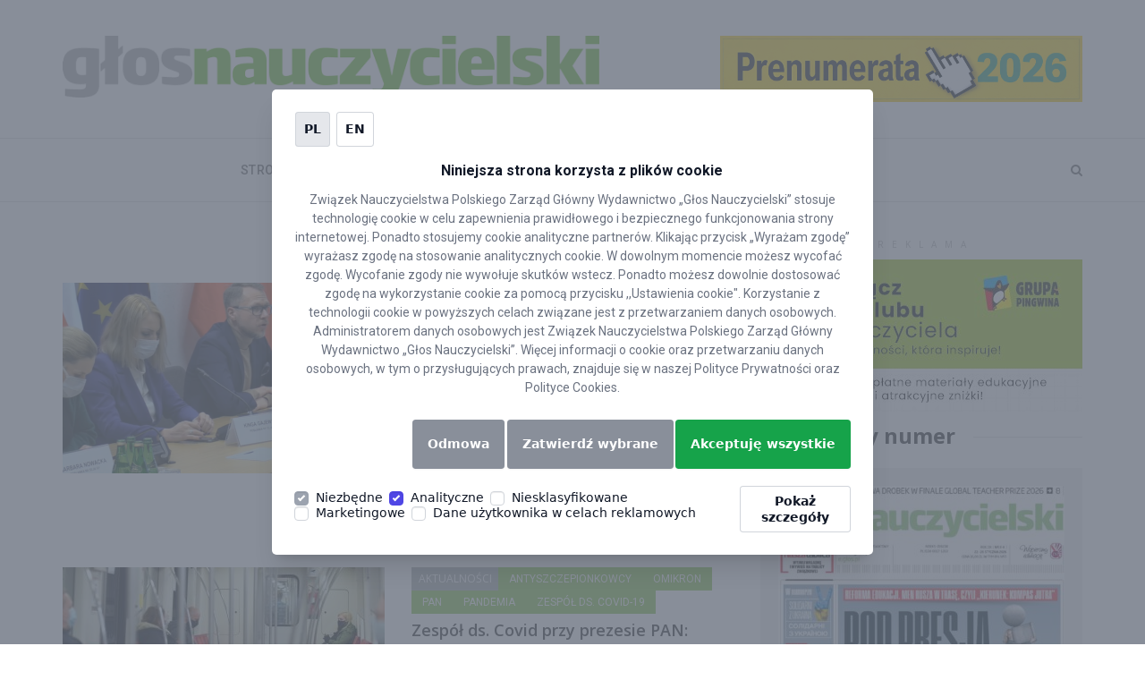

--- FILE ---
content_type: text/html; charset=UTF-8
request_url: https://glos.pl/2022/01/24
body_size: 18341
content:
<!DOCTYPE html>
<html lang="pl-PL">

<head>
    <meta charset="UTF-8">
    <meta http-equiv="X-UA-Compatible" content="IE=edge">
    <meta name="viewport" content="width=device-width, initial-scale=1">
    <link rel="pingback" href="https://glos.pl/xmlrpc.php">
            <!-- Favicon -->
        <link rel="icon" href="//glos.pl/assets/uploads/2019/02/favicon.png" type="image/x-icon" />
    <meta name='robots' content='noindex, follow' />

	<!-- This site is optimized with the Yoast SEO plugin v21.7 - https://yoast.com/wordpress/plugins/seo/ -->
	<title>24 stycznia 2022 - Głos Nauczycielski</title>
	<meta property="og:locale" content="pl_PL" />
	<meta property="og:type" content="website" />
	<meta property="og:title" content="24 stycznia 2022 - Głos Nauczycielski" />
	<meta property="og:url" content="https://glos.pl/2022/01/24" />
	<meta property="og:site_name" content="Głos Nauczycielski" />
	<meta name="twitter:card" content="summary_large_image" />
	<script type="application/ld+json" class="yoast-schema-graph">{"@context":"https://schema.org","@graph":[{"@type":"CollectionPage","@id":"https://glos.pl/2022/01/24","url":"https://glos.pl/2022/01/24","name":"24 stycznia 2022 - Głos Nauczycielski","isPartOf":{"@id":"https://glos.pl/#website"},"primaryImageOfPage":{"@id":"https://glos.pl/2022/01/24#primaryimage"},"image":{"@id":"https://glos.pl/2022/01/24#primaryimage"},"thumbnailUrl":"https://glos.pl/assets/uploads/2022/01/lex-wójcik-wysłuchanie.png","breadcrumb":{"@id":"https://glos.pl/2022/01/24#breadcrumb"},"inLanguage":"pl-PL"},{"@type":"ImageObject","inLanguage":"pl-PL","@id":"https://glos.pl/2022/01/24#primaryimage","url":"https://glos.pl/assets/uploads/2022/01/lex-wójcik-wysłuchanie.png","contentUrl":"https://glos.pl/assets/uploads/2022/01/lex-wójcik-wysłuchanie.png","width":1387,"height":728},{"@type":"BreadcrumbList","@id":"https://glos.pl/2022/01/24#breadcrumb","itemListElement":[{"@type":"ListItem","position":1,"name":"Home","item":"https://glos.pl/"},{"@type":"ListItem","position":2,"name":"Archives for 24 stycznia 2022"}]},{"@type":"WebSite","@id":"https://glos.pl/#website","url":"https://glos.pl/","name":"Głos Nauczycielski","description":"ZNP","potentialAction":[{"@type":"SearchAction","target":{"@type":"EntryPoint","urlTemplate":"https://glos.pl/?s={search_term_string}"},"query-input":"required name=search_term_string"}],"inLanguage":"pl-PL"}]}</script>
	<!-- / Yoast SEO plugin. -->


<link rel='dns-prefetch' href='//fonts.googleapis.com' />
<link rel="alternate" type="application/rss+xml" title="Głos Nauczycielski &raquo; Kanał z wpisami" href="https://glos.pl/feed" />
<script type="text/javascript">
/* <![CDATA[ */
window._wpemojiSettings = {"baseUrl":"https:\/\/s.w.org\/images\/core\/emoji\/14.0.0\/72x72\/","ext":".png","svgUrl":"https:\/\/s.w.org\/images\/core\/emoji\/14.0.0\/svg\/","svgExt":".svg","source":{"concatemoji":"https:\/\/glos.pl\/wp-includes\/js\/wp-emoji-release.min.js"}};
/*! This file is auto-generated */
!function(i,n){var o,s,e;function c(e){try{var t={supportTests:e,timestamp:(new Date).valueOf()};sessionStorage.setItem(o,JSON.stringify(t))}catch(e){}}function p(e,t,n){e.clearRect(0,0,e.canvas.width,e.canvas.height),e.fillText(t,0,0);var t=new Uint32Array(e.getImageData(0,0,e.canvas.width,e.canvas.height).data),r=(e.clearRect(0,0,e.canvas.width,e.canvas.height),e.fillText(n,0,0),new Uint32Array(e.getImageData(0,0,e.canvas.width,e.canvas.height).data));return t.every(function(e,t){return e===r[t]})}function u(e,t,n){switch(t){case"flag":return n(e,"\ud83c\udff3\ufe0f\u200d\u26a7\ufe0f","\ud83c\udff3\ufe0f\u200b\u26a7\ufe0f")?!1:!n(e,"\ud83c\uddfa\ud83c\uddf3","\ud83c\uddfa\u200b\ud83c\uddf3")&&!n(e,"\ud83c\udff4\udb40\udc67\udb40\udc62\udb40\udc65\udb40\udc6e\udb40\udc67\udb40\udc7f","\ud83c\udff4\u200b\udb40\udc67\u200b\udb40\udc62\u200b\udb40\udc65\u200b\udb40\udc6e\u200b\udb40\udc67\u200b\udb40\udc7f");case"emoji":return!n(e,"\ud83e\udef1\ud83c\udffb\u200d\ud83e\udef2\ud83c\udfff","\ud83e\udef1\ud83c\udffb\u200b\ud83e\udef2\ud83c\udfff")}return!1}function f(e,t,n){var r="undefined"!=typeof WorkerGlobalScope&&self instanceof WorkerGlobalScope?new OffscreenCanvas(300,150):i.createElement("canvas"),a=r.getContext("2d",{willReadFrequently:!0}),o=(a.textBaseline="top",a.font="600 32px Arial",{});return e.forEach(function(e){o[e]=t(a,e,n)}),o}function t(e){var t=i.createElement("script");t.src=e,t.defer=!0,i.head.appendChild(t)}"undefined"!=typeof Promise&&(o="wpEmojiSettingsSupports",s=["flag","emoji"],n.supports={everything:!0,everythingExceptFlag:!0},e=new Promise(function(e){i.addEventListener("DOMContentLoaded",e,{once:!0})}),new Promise(function(t){var n=function(){try{var e=JSON.parse(sessionStorage.getItem(o));if("object"==typeof e&&"number"==typeof e.timestamp&&(new Date).valueOf()<e.timestamp+604800&&"object"==typeof e.supportTests)return e.supportTests}catch(e){}return null}();if(!n){if("undefined"!=typeof Worker&&"undefined"!=typeof OffscreenCanvas&&"undefined"!=typeof URL&&URL.createObjectURL&&"undefined"!=typeof Blob)try{var e="postMessage("+f.toString()+"("+[JSON.stringify(s),u.toString(),p.toString()].join(",")+"));",r=new Blob([e],{type:"text/javascript"}),a=new Worker(URL.createObjectURL(r),{name:"wpTestEmojiSupports"});return void(a.onmessage=function(e){c(n=e.data),a.terminate(),t(n)})}catch(e){}c(n=f(s,u,p))}t(n)}).then(function(e){for(var t in e)n.supports[t]=e[t],n.supports.everything=n.supports.everything&&n.supports[t],"flag"!==t&&(n.supports.everythingExceptFlag=n.supports.everythingExceptFlag&&n.supports[t]);n.supports.everythingExceptFlag=n.supports.everythingExceptFlag&&!n.supports.flag,n.DOMReady=!1,n.readyCallback=function(){n.DOMReady=!0}}).then(function(){return e}).then(function(){var e;n.supports.everything||(n.readyCallback(),(e=n.source||{}).concatemoji?t(e.concatemoji):e.wpemoji&&e.twemoji&&(t(e.twemoji),t(e.wpemoji)))}))}((window,document),window._wpemojiSettings);
/* ]]> */
</script>
<style id='wp-emoji-styles-inline-css' type='text/css'>

	img.wp-smiley, img.emoji {
		display: inline !important;
		border: none !important;
		box-shadow: none !important;
		height: 1em !important;
		width: 1em !important;
		margin: 0 0.07em !important;
		vertical-align: -0.1em !important;
		background: none !important;
		padding: 0 !important;
	}
</style>
<link rel='stylesheet' id='contact-form-7-css' href='https://glos.pl/assets/plugins/contact-form-7/includes/css/styles.css' type='text/css' media='all' />
<link rel='stylesheet' id='responsive-lightbox-swipebox-css' href='https://glos.pl/assets/plugins/responsive-lightbox/assets/swipebox/swipebox.min.css' type='text/css' media='all' />
<link rel='stylesheet' id='wp-polls-css' href='https://glos.pl/assets/plugins/wp-polls/polls-css.css' type='text/css' media='all' />
<style id='wp-polls-inline-css' type='text/css'>
.wp-polls .pollbar {
	margin: 1px;
	font-size: 6px;
	line-height: 8px;
	height: 8px;
	background: #69bf26;
	border: 1px solid #ababab;
}

</style>
<link rel='stylesheet' id='wpcf7-redirect-script-frontend-css' href='https://glos.pl/assets/plugins/wpcf7-redirect/build/css/wpcf7-redirect-frontend.min.css' type='text/css' media='all' />
<link rel='stylesheet' id='positive-fonts-css' href='https://fonts.googleapis.com/css?family=Roboto%3A300%2C400%2C400i%2C500%2C700%7COpen+Sans%3A400%2C600%2C700&#038;subset' type='text/css' media='all' />
<link rel='stylesheet' id='bootstrap-css' href='https://glos.pl/assets/themes/positive/assets/css/bootstrap.min.css' type='text/css' media='all' />
<link rel='stylesheet' id='animate-css' href='https://glos.pl/assets/themes/positive/assets/vendors/animate/animate.css' type='text/css' media='all' />
<link rel='stylesheet' id='linearicons-css' href='https://glos.pl/assets/themes/positive/assets/vendors/linearicons/Linearicons.css' type='text/css' media='all' />
<link rel='stylesheet' id='font-awesome-css' href='https://glos.pl/assets/plugins/js_composer/assets/lib/bower/font-awesome/css/font-awesome.min.css' type='text/css' media='all' />
<link rel='stylesheet' id='owl.carousel-css' href='https://glos.pl/assets/themes/positive/assets/vendors/owl_carousel/owl.carousel.css' type='text/css' media='all' />
<link rel='stylesheet' id='flexslider-css' href='https://glos.pl/assets/plugins/js_composer/assets/lib/bower/flexslider/flexslider.min.css' type='text/css' media='all' />
<link rel='stylesheet' id='camera-css' href='https://glos.pl/assets/themes/positive/assets/vendors/camera-slider/camera.css' type='text/css' media='all' />
<link rel='stylesheet' id='bootstrap-select-css' href='https://glos.pl/assets/themes/positive/assets/vendors/bootstrap-select/css/bootstrap-select.min.css' type='text/css' media='all' />
<link rel='stylesheet' id='magnific-popup-css' href='https://glos.pl/assets/themes/positive/assets/vendors/popup/magnific-popup.css' type='text/css' media='all' />
<link rel='stylesheet' id='positive-wpd-css' href='https://glos.pl/assets/themes/positive/assets/css/wpd-style.css' type='text/css' media='all' />
<link rel='stylesheet' id='positive-main-css' href='https://glos.pl/assets/themes/positive/assets/css/style.css' type='text/css' media='all' />
<link rel='stylesheet' id='positive-responsive-css' href='https://glos.pl/assets/themes/positive/assets/css/responsive.css' type='text/css' media='all' />
<style id='positive-responsive-inline-css' type='text/css'>

                    .header_aera .main_navbar li a {
                        color:  !important;
                    }
                    .page_logo, .header_aera {
                        background:  !important;
                    }
                    .top_header_area {
                        background: ;
                    }
                    .top_header_area .top_nav li a, .top_header_area .social_nav li a {
                        color: ;
                    }
                    .header_aera .main_navbar {
                        text-align: center;
                    }
                    .page-content {
                            padding-top: ;
                            padding-bottom: ;
                        }.pages_banner {
                            position: relative;
                            background: url() no-repeat;
                            background-position: center;
                            background-attachment: fixed;
                            background-size: cover;
                            z-index: 2;
                            padding-top: ;
                            padding-bottom: ;
                        }.pages_banner.blog_titlebar {
                            position: relative;
                            background: url() no-repeat !important;
                            background-position: center;
                            background-attachment: fixed;
                            background-size: cover;
                            z-index: 2;
                            padding-top: 220px !important;
                            padding-bottom: 190px !important;
                        }.recent_news_left .media .media-body .food_btn,
                        .tranding_news_area .tranding_news .item .food_btn,
                        .tranding_news_area .tranding_news-2 .item .food_btn,
                        .tranding_news_area .tranding_news_one .item .food_btn,
                        .main_news .food_btn {
                            font-size: 12px;
                            text-transform: uppercase;
                            background: #222222;
                            color: #ffffff;
                        }
                        .recent_news_left .media .media-body .food_btn:hover, .recent_news_left .media .media-body .food_btn:focus,
                        .main_news .food_btn:hover, .main_news .food_btn:focus,
                        .tranding_news_area .tranding_news .item .food_btn:hover, .tranding_news_area .tranding_news .item .food_btn:focus,
                        .tranding_news_area .tranding_news-2 .item .food_btn:hover, .tranding_news_area .tranding_news-2 .item .food_btn:focus,
                        .tranding_news_area .tranding_news_one .item .food_btn:hover, .tranding_news_area .tranding_news_one .item .food_btn:focus{
                            color: #222222;
                            background: #ffffff;
                        }
                        body {
                            font-family: Open Sans;
                            font-size: 14;
                            line-height: 1.4;
                            color: #333;
                            font-weight: ;
                        }
                        h1 {
                            font-size: 36px;
                            line-height: 1.3;
                            letter-spacing: normal;
                        }
                        h2 {
                            font-size: 30px;
                            line-height: 1.3;
                            letter-spacing: normal;
                        }
                        h3 {
                            font-size: 24px;
                            line-height: 1.3;
                            letter-spacing: normal;
                        }
                        h4 {
                            font-size: 18px;
                            line-height: 1.3;
                            letter-spacing: normal;
                        }
                        h5 {
                            font-size: 14px;
                            line-height: 1.3;
                            letter-spacing: normal;
                        }
                        h6 {
                            font-size: 12px;
                            line-height: 1.3;
                            letter-spacing: normal;
                        }
                        .tittle h2, .tittle_tow h2,
                        .searchForm .search_row .input-group input,
                        .recent_blog_area .recent_blog_carosel .item .blog_content a,
                        .tranding_news_area .tranding_news .item .tranding_content .tn_tittle,
                        .tranding_news_area .tranding_news-2 .item .tranding_content .tn_tittle,
                        .tranding_news_area .tranding_news_one .item .tranding_content .tn_tittle,
                        .main_news .news_tittle, .main_news .tranding_content .tn_tittle,
                        .next_prev ul li a, .recent_news_left .media .media-body .tn_tittle,
                        .recent_news_left .media .media-body .read_more,
                        .social_center .social_detils li,
                        .recent_news_tow_area .sed_labore_dol .sed_labore_images .sed_labore_content .tn_tittle,
                        .popular_news .media .media-body .tn_tittle,
                        .most_instagrammed_area .instagrammed .instagrammed_content a,
                        .main_banner_area .banner_content h2,
                        .main_pages_tittle h2, .pages_banner h2,
                        .jumboo_slider_area .jumboo_slider .slides li .slider_content h2,
                        .jumboo_slider_area .jumboo_slider .slides li .slider_content .redmore_btn,
                        .jumboo_slider_area .jumboo_carousel .slides li .travel_thmb a,
                        .slider_area .slider_inner .camera_caption div h2,
                        .slider_area .slider_inner_home .camera_caption div h2,
                        .slider_area .slider_inner .camera_caption div .redmore_btn,
                        .slider_area .slider_inner_home .camera_caption div .redmore_btn,
                        .photo_gallery_area #portfolios .portfolio .inner .text_row h4,
                        .client_content_area .media .media-body a,
                        .comments_area .comments_row .media .media-body a,
                        .leavea_comment .leavea_comment_row h2,
                        .leavea_comment .leavea_comment_row .post_comment button,
                        .sed_labore_big .sed_labore_content .tn_tittle,
                        .about_me .read_more, .popular_news_single .small_news a,
                        .breaking_news_area .breaking_news h4,
                        .travel_left_content_area .travel_left_row .travel_images .travel_sed_content .tn_tittle,
                        .travel_left_content_area .travel_left_row .travel_small_row .travel_small_images .travel_sed_content .tn_tittle,
                        .sed_post .sed_cont .tn_tittle, .enim_media .media-body .tn_tittle,
                        .home10posts .enim_big_post .tn_tittle, .home10posts .enim_big_post .read_more,
                        .business_news h2, .news_gallery_area .gallery_carousel .recent_video h5,
                        .recent_news_tow_area.single_content_area.single_content_tow .travel_images .travel_sed_content .tn_tittle,
                        .error_pages .error_content .error_text a,
                        .drop_line_area .drop_line_row .contact_from button,
                        .map_area .map_content h2,
                        .recent_news_tow_area.archive_area .recent_news_tow_row .archive_area .archive_panel_area .panel-default .panel-heading a,
                        .recent_news_tow_area.archive_area .recent_news_tow_row .archive_area .archive_panel_area .panel-default .panel-collapse .archive_panel_2 .panel-heading a,
                        .recent_news_tow_area.archive_area .recent_news_tow_row .archive_area .archive_panel_area .panel-default .panel-collapse .archive_panel_2 .panel-collapse .panel-body li a,
                        .header_aera .navbar-collapse .main_navbar .mega-menu .megamunu_dropdown .mega_news .main_news .tranding_content .tn_tittle,
                        .header_aera .navbar-collapse .main_navbar .mega-menu .megamunu_dropdown .mega_news .main_news .tranding_content ul li a,
                        .footer_area .footer_row .about h3,
                        .footer_area .footer_row .promoted h3,
                        .foter_black .footer_about h2
                        {
                          font-family: Open Sans;
                        }
                        .top_header_area .top_nav li a,
                        .top_header_area .select_lan .bootstrap-select button span,
                        .top_header_area .select_lan .bootstrap-select .dropdown-menu ul li a,
                        .header_aera .main_navbar li a,
                        .header_aera .main_navbar li.submenu ul li a,
                        .recent_blog_area .recent_blog_carosel .item .blog_content h6,
                        .tranding_news_area .tranding_news .item .food_btn,
                        .tranding_news_area .tranding_news-2 .item .food_btn,
                        .tranding_news_area .tranding_news_one .item .food_btn,
                        .main_news .food_btn, .main_news .tranding_content p,
                        .recent_news_left .media .media-left .food_btn,
                        .recent_news_left .media .media-body p,
                        .social_center .social_detils li a,
                        .recent_news_tow_area .recent_news_tow_row .popular_news .post_tag .tag li a,
                        .categories .categories_list li a,
                        .recent_news_tow_area .sed_labore_dol .sed_labore_images .sed_labore_content h5,
                        .recent_news_tow_area .sed_labore_dol .sed_labore_images .sed_labore_content p,
                        .tweets_row, .tweets_row ul li,
                        .protfolio_area .protfoli_carosel .item .item_hover li a,
                        .protfolio_area_tow .protfoli_carosel_tow .item .item_hover li a,
                        .subscribe_to_area .subscribe_paragraph,
                        .subscribe_to_area .search_from input,
                        .subscribe_to_area .search_from button,
                        .most_instagrammed_area .instagrammed .instagrammed_content h6,
                        .jumboo_slider_area .jumboo_slider .slides li .slider_content h5,
                        .jumboo_slider_area .jumboo_carousel .slides li .travel_thmb h5,
                        .slider_area .slider_inner .camera_caption div p, .slider_area .slider_inner_home .camera_caption div p,
                        .filters_row .projects_filters li,
                        .single_content_area .content_row .single_paragraph p,
                        .single_content_area .content_row .single_paragraph .italic_pragraph,
                        .single_content_area .content_row .single_paragraph .tag li a,
                        .client_content_area .media .media-body p,
                        .comments_area .comments_row .media .media-body span,
                        .comments_area .comments_row .media .media-body p,
                        .leavea_comment .leavea_comment_row .post_comment .input_box,
                        .sed_labore_big .sed_labore_content h5,
                        .sed_labore_big .sed_labore_content p,
                        .twitter_caros .twitter_items .items a,
                        .twitter_caros .twitter_items .items h5, .about_me p,
                        .breaking_news_area .breaking_news .webTicker li a,
                        .travel_left_content_area .travel_left_row .travel_images .travel_sed_content h5,
                        .travel_left_content_area .travel_left_row .travel_small_row .travel_small_images .travel_sed_content h5,
                        .sed_post .sed_cont h5, .sed_post .sed_cont p,
                        .home10posts .enim_big_post h5,
                        .home10posts .enim_big_post p,
                        .filter_by_area .filter_row .filter_seclect .bootstrap-select button,
                        .filter_by_area .filter_row .filter_seclect .bootstrap-select .dropdown-menu ul li a,
                        .search_by_area .search_by_row .search_row .input-group input,
                        .portfolio_popup .popup_row .popup_content p,
                        .portfolio_popup .popup_row .popup_content a, .about_area p,
                        .about_area .italic_pragraph,
                        .error_pages .error_content .error_text h1,
                        .error_pages .error_content .error_text h4,
                        .drop_line_area .drop_line_row .tittle p,
                        .drop_line_area .drop_line_row .contact_from .input_box,
                        .drop_line_tow .contact_info .tittle p,
                        .drop_line_tow .contact_info .contact h4,
                        .drop_line_tow .contact_info .contact li a,
                        .map_area .map_content .contact p,
                        .map_area .map_content .contact li a,
                        .recent_news_tow_area.archive_area .recent_news_tow_row .archive_area .para_tittle,
                        .header_aera .navbar-collapse .main_navbar .mega-menu .megamunu_dropdown .sub_col .sub-menu li a,
                        .footer_area .footer_row .about p,
                        .foter_black .footer_about p,
                        .copyright_area, .copyright_tow h4
                        {
                          font-family: Roboto;
                        }
                        .tittle_tow h2 {
                            font-size: 24px;
                            color: #222222;
                        }
                        ul.post_meta_box li a {
                            font-size: 12px !important;
                            color: #7f7f7f !important;
                        }.footer_area .footer_row .footer-widget p,
                        .footer_area .footer_row .footer-widget h3,
                        .footer_area .footer_row .promoted .main_news .tn_tittle {
                            color: ;
                        }
                        .footer_area .footer_row .footer-widget p,
                        .footer_area .footer_row .promoted .main_news .tn_tittle {
                            opacity: ;
                        }
                        .footer_area {
                            background: #f1f1f1
                        }
                       
</style>
<link rel='stylesheet' id='positive-root-css' href='https://glos.pl/assets/themes/positive/style.css' type='text/css' media='all' />
<script type="text/javascript" src="https://glos.pl/wp-includes/js/jquery/jquery.min.js" id="jquery-core-js"></script>
<script type="text/javascript" src="https://glos.pl/wp-includes/js/jquery/jquery-migrate.min.js" id="jquery-migrate-js"></script>
<script type="text/javascript" src="https://glos.pl/assets/plugins/responsive-lightbox/assets/swipebox/jquery.swipebox.min.js" id="responsive-lightbox-swipebox-js"></script>
<script type="text/javascript" src="https://glos.pl/wp-includes/js/underscore.min.js" id="underscore-js"></script>
<script type="text/javascript" src="https://glos.pl/assets/plugins/responsive-lightbox/assets/infinitescroll/infinite-scroll.pkgd.min.js" id="responsive-lightbox-infinite-scroll-js"></script>
<script type="text/javascript" id="responsive-lightbox-js-before">
/* <![CDATA[ */
var rlArgs = {"script":"swipebox","selector":"lightbox","customEvents":"","activeGalleries":true,"animation":true,"hideCloseButtonOnMobile":false,"removeBarsOnMobile":false,"hideBars":true,"hideBarsDelay":5000,"videoMaxWidth":1080,"useSVG":true,"loopAtEnd":false,"woocommerce_gallery":false,"ajaxurl":"https:\/\/glos.pl\/wp-admin\/admin-ajax.php","nonce":"a66910ff6c","preview":false,"postId":33325,"scriptExtension":false};
/* ]]> */
</script>
<script type="text/javascript" src="https://glos.pl/assets/plugins/responsive-lightbox/js/front.js" id="responsive-lightbox-js"></script>
<!--[if lt IE 9]>
<script type="text/javascript" src="https://glos.pl/assets/themes/positive/assets/js/html5shiv.min.js" id="html5-js"></script>
<![endif]-->
<!--[if lt IE 9]>
<script type="text/javascript" src="https://glos.pl/assets/themes/positive/assets/js/respond.min.js" id="respond-js"></script>
<![endif]-->
<script type="text/javascript" src="https://glos.pl/assets/themes/positive/assets/vendors/flickrfeed/jflickrfeed.js" id="jflickrfeed-js"></script>
<link rel="EditURI" type="application/rsd+xml" title="RSD" href="https://glos.pl/xmlrpc.php?rsd" />

<!-- HFCM by 99 Robots - Snippet # 1: GTM NXTM -->
<script>
        window.dataLayer = window.dataLayer || [];

        function gtag() {
            window.dataLayer.push(arguments);
        }

        gtag('consent', 'default', {
            functionality_storage: 'granted',
            analytics_storage: 'granted',
            ad_storage: 'denied',
						ad_personalization: 'denied',
						ad_user_data: 'denied',
            personalization_storage: 'denied',
            security_storage: 'denied',
            wait_for_update: 5000,
        });
    </script>
<!-- Google Tag Manager -->
<script>(function(w,d,s,l,i){w[l]=w[l]||[];w[l].push({'gtm.start':
new Date().getTime(),event:'gtm.js'});var f=d.getElementsByTagName(s)[0],
j=d.createElement(s),dl=l!='dataLayer'?'&l='+l:'';j.async=true;j.src=
'https://www.googletagmanager.com/gtm.js?id='+i+dl;f.parentNode.insertBefore(j,f);
})(window,document,'script','dataLayer','GTM-NM4CVCV');</script>
<!-- End Google Tag Manager -->
<!-- /end HFCM by 99 Robots -->
<!-- HFCM by 99 Robots - Snippet # 3: gtm sc -->
<meta name="google-site-verification" content="JUi72r5JTlUD9tZnEdotoH-DWUY3Ww7wD7uJW2rpgv4" />
<!-- /end HFCM by 99 Robots -->
<!-- HFCM by 99 Robots - Snippet # 6: wydanie elektroniczne &gt; wpisy &gt; e-wydanie-promo d-none -->
<style>
	.e-wydanie-promo {display: none!important;}
</style>
<!-- /end HFCM by 99 Robots -->
<meta name="generator" content="Powered by WPBakery Page Builder - drag and drop page builder for WordPress."/>
<!--[if lte IE 9]><link rel="stylesheet" type="text/css" href="https://glos.pl/assets/plugins/js_composer/assets/css/vc_lte_ie9.min.css" media="screen"><![endif]-->
<style>.grecaptcha-badge{display:none !important}</style>
<noscript><style type="text/css"> .wpb_animate_when_almost_visible { opacity: 1; }</style></noscript>    </head>

<body data-rsssl=1 class="archive date single_sidebar_no wpb-js-composer js-comp-ver-5.4.5 vc_responsive">


    <style>
        .tag-badge {
            font: unset !important;
            font-weight: 500 !important;
            padding: 0.375rem 0.75rem !important;
            text-transform: uppercase !important;
            margin: 0 !important;
            font-size: 12px !important;
            line-height: 1.5 !important;
            width: fit-content !important;
        }

        .tag_btn {
            margin: 0 !important;
        }

        .row-tags {
            display: flex;
            flex-wrap: wrap;
            gap: 0.5rem;
        }

        .tn_tittle {
            font: unset !important;
            font-size: 18px !important;
            font-weight: 600 !important;
            line-height: 1.5 !important;
            margin-top: 5px !important;
        }

        .media-body p {
            font: unset !important;
            color: rgb(75 85 99) !important;
            padding: 0 !important;
            margin: 10px 0 0 0 !important;
        }

        .tittle_tow:after {
            bottom: 14px;
        }

        .sredni-baner {
            margin-block: 30px;
        }

        .footer_area {
            background-color: #fff;
            padding-top: 35px;
        }


        .wow {
            text-align: left;
            padding-bottom: 15px !important;
        }

        .recent_news_left .media.post-media .media-left img {
            height: auto;
            max-width: 100%;
            max-height: 213px;
            object-fit: cover;
        }


        .badge-sponsored {
            background: #c4c5c7;
            position: absolute;
            top: 185px;
            right: 10px;
            font-weight: 100;
            text-transform: uppercase;
        }

        .read_more {
            float: right;
            right: 30px;
            font-weight: 300 !important;
            color: rgb(75 85 99) !important;
        }

        .pytanie-ankieta {
            text-align: left !important;
        }

        .post_meta_box li {
            position: relative;
        }

        .post_meta_box li .badge-sponsored {
            top: -14px;
            left: 0;
            right: unset;
            font-size: 11px;
        }

        .recent_news_left .media .media-body ul li a {
            padding-right: 15px;
        }

        /* .page_logo a img {
            max-height: 70px; 
        }

        .page_logo_tow .logo {
            display: inline-block;
            float: left;
            width: 100%;
            text-align: left;
        }*/

        .page_logo .container {
            display: grid;
            align-content: center;
            column-gap: 13.5rem;
        }

        .page_logo .container::before {
            content: unset;
        }

        .page_logo_tow .logo {
            display: flex;
            align-items: end;
        }

        .carousel-indicators {
            bottom: 69px !important;
        }

        .post-content h2 {
            margin-left: 0;
        }

        .d-none {
            display: none;
        }

        .d-block {
            display: block;
        }

        .mt-2 {
            margin-top: 2rem;
        }

        @media(min-width:768px) {
            .d-md-block {
                display: block;
            }

            .d-md-none {
                display: none;
            }
        }


        @media(max-width:767px) {
            .header_aera .navbar-header .navbar-brand {
                padding-left: 15px;
            }

            .page_logo_tow .banner {
                padding: 15px 0;
            }

            .admin-bar .affix.header_aera {
                margin-top: 0 !important;
            }

            .fb-page span,
            .fb-page iframe {
                width: fit-content !important;
            }

            .item .carousel-caption {
                padding: 10px;
            }

            .item h3 {
                font-size: 15px;
            }

            .blog_page_wrap .col-md-8.recent_news_left {
                margin-top: 16px;
            }

            .sticky {
                padding: 15px 15px 25px !important;
            }

            .media_post_area>.sticky:nth-child(3) {
                margin-bottom: 20px !important;
            }

            .media_post_area>:not(.sticky) {
                margin-bottom: 30px !important;
            }

            .media .media-left {
                padding-top: 0px !important
            }

            .recent_news_left .media.post-media .media-left img {
                max-width: 100%;
            }

            .recent_news_ten2 .recent_news_tow_row .recent_news_left .media_post_area .media.post-media .media-left {
                max-height: 150px;
                margin-bottom: 15px;
            }

            .main_pages_tittle {
                padding-top: 10px;
            }

            .footer_area {
                padding: 50px 0 0 0;
            }

            .footer_area .copyright_area {
                font-size: 12px;
            }

            .page_sidebar div {
                max-width: 100%;
            }
        }

        @media(min-width:768px) {

            .sticky,
            .post-media {
                display: flex;
            }

            .sticky>div,
            .post-media>div {
                flex: 1;
            }


            .page_logo .container {
                grid-template-columns: 1fr 1fr;
            }
        }


        .d-flex {
            display: flex;
        }

        .social-link {
            --color-500: #4a5056;
            --color-50: #f6f8fb;
            transition: 0.2s all ease;
            font-size: 20px;
            color: var(--color-500);
            background-color: var(--color-50);
            justify-content: center;
            align-items: center;
            width: 50px;
            height: 50px;
            display: inline-flex;
            margin-right: 15px;
            border-radius: 0.5rem;
        }

        .social-link:hover {
            opacity: 1 !important;
            background-color: #e7ebf0 !important;
        }

        .o-icon {
            color: inherit;
            display: flex;
        }

        .o-icon img,
        .o-icon svg {
            color: inherit;
            height: 1em;
            width: 1em;
        }

        .o-icon--fa-brands path {
            fill: currentColor;
        }

        .r-adyw6z {
            font-size: 16px !important;
        }

        .r-1q9bdsx {
            border-radius: 0 !important;
        }

        .fb-container {
            background-image: linear-gradient(rgb(62 62 62 / 100%), rgb(255 255 255 / 0%)),
                url(/assets/img/glos-bg.webp);
            background-size: cover;
            background-position: 30% 30%;
            padding: 1rem;
            min-height: 140px;
            display: flex;
            flex-direction: column;
            justify-content: space-between;
        }

        .tt-container {
            background-image: linear-gradient(rgb(255 255 255 / 86%),
                    rgb(255 255 255 / 86%)),
                url(https://pbs.twimg.com/profile_banners/4853207782/1686139286/1500x500);
            background-size: cover;
            background-position: 30% 30%;
            min-height: 140px;
            display: flex;
            flex-direction: column;
            justify-content: space-between;
            border: solid 1px #9c9c9c;
            border-radius: 0px;
        }

        .d-flex {
            display: flex;
        }

        .d-flex img {
            box-shadow: 0 2px 13px #4b4848;
        }

        .d-flex p {
            margin: 0;
            text-shadow: 0 2px 3px #000000;
        }

        .tt-container>div {
            padding: 1rem;
        }

        .tt-container .d-flex p:first-of-type {
            color: #000000;
            text-shadow: unset;
            font-weight: bold;
            font-size: 2rem;
        }

        .tt-container .d-flex {
            border-bottom: 1px solid #9c9c9c;
        }

        .fb-container .d-flex p:first-of-type {
            font-size: 2rem;
            font-weight: 500;
            color: white;
            text-decoration: none;
        }

        .fb-container .d-flex p:not(:first-of-type) {
            font-size: 1.23rem;
            font-weight: 400;
            color: white;
        }

        .fb-container .bottom-btn span {
            border-radius: 2px;
            box-sizing: content-box;
            font-size: 12px;
            -webkit-font-smoothing: antialiased;
            font-weight: bold;
            justify-content: center;
            padding: 0 8px;
            position: relative;
            text-align: center;
            text-shadow: none;
            vertical-align: middle;
            background-color: #f5f6f7;
            border-color: #ccd0d5;
            color: #4b4f56;
            cursor: pointer;
            display: inline-block;
            text-decoration: none;
            white-space: nowrap;
            line-height: 22px;
            background-clip: padding-box;
            border: 1px solid rgba(0, 0, 0, 0.12);
            margin: 0;
            opacity: 1;
            display: flex;
            align-items: center;
            justify-content: center;
            width: fit-content;
            gap: 6px;
        }

        .tt-container .bottom-btn {
            margin-bottom: 5px;
        }

        .tt-container .bottom-btn span {
            background-color: #000000;
            color: #fff;
            padding: 8px 16px;
            border-radius: 20px;
            font-weight: bold;
        }

        .sp_5mhmaH8rzNW {
            background-image: url(https://static.xx.fbcdn.net/rsrc.php/v3/yw/r/UXtr_j2Fwe-.png);
            background-size: auto;
            background-repeat: no-repeat;
            display: inline-block;
            height: 12px;
            width: 12px;
        }

        .social-item-link:hover {
            text-decoration: none;
            opacity: 0.9;
        }

        .starsze a {
            list-style: none;
            text-align: center;
            padding-left: 25px;
            display: inline-block;
            font: 700 20px "Open Sans", serif;
            color: #222222;
            text-transform: uppercase;
        }

        #next-cookie-app {
            z-index: 2010;
            position: fixed;
        }

        .next-cookie-app-groups-list-wrap {
            gap: 1rem;
        }

        .next-cookie-app-header {
            margin-top: 15px !important;
        }

        .next-cookie-app-header-text {
            line-height: 1.5 !important;
            margin-top: 10px !important;
        }

        .next-cookie-app-change-language-button {
            padding: 10px !important;
        }

        .next-cookie-app-confirmation-wrap button {
            padding: 15px !important;
            line-height: 1.5 !important;
        }

        .next-cookie-app-cookie-groups-details-headline {
            margin-bottom: 1rem;
        }

        .next-cookie-app-show-details {
            margin-top: 15px !important;
        }

        .next-cookie-app-show-details-wrap button,
        .next-cookie-app-cookie-group-show-details {
            padding: 8px 10px !important;
            line-height: 1.3 !important;
            font-size: 14px !important;
        }

        .next-cookie-app-change-language-button:first-of-type {
            margin-right: 5px !important;
        }

        .next-cookie-app-groups-list-item-checkbox {
            width: 16px !important;
            height: 16px !important;
        }

        .next-cookie-app-groups-list-item-name {
            font-size: 14px !important;
            margin: 0 !important;
        }

        .next-cookie-app-details-wrap {
            margin-top: 30px !important;
        }

        .next-cookie-app-cookie-group-description {
            line-height: 1.5 !important;
        }

        .next-cookie-app-cookie-groups-details-general-introduction,
        .next-cookie-app-cookie-group-description,
        .next-cookie-app-cookie-group-details-wrap {
            line-height: 1.5 !important;
            font-size: 15px !important;
        }

        .next-cookie-app-cookie-groups-details-general-introduction-headline {
            margin-top: 30px !important;
            margin-bottom: 5px !important;
        }

        .next-cookie-app-confirmation-wrap,
        .next-cookie-app-groups-list-container {
            margin-top: 25px !important;
        }

        .next-cookie-app-app {
            padding: 2.5rem !important;
        }

        @media(min-width:640px) {
            .next-cookie-app-app {
                max-width: 672px !important;
            }
        }
    </style>
    <!-- searchForm -->
    <div class="searchForm">
            <span class="input-group-addon form_hide"><i class="lnr lnr-cross"></i></span>
            <div class="container">
                <form action="https://glos.pl/" class="row search_row m0">
                    <div class="input-group">
                        <input type="search" name="s" class="form-control" placeholder="Wyszukaj">
                    </div>
                </form>
            </div>
         </div>    <!-- End searchForm -->

    

<!-- Site Logo -->
<div class="page_logo page_logo_tow page_logo_nine">
    <div class="container">
        <a href="https://glos.pl/" class="logo">
            <img src="//glos.pl/assets/uploads/2019/03/logo_Głos-Nauczycielski-1.png" alt="Głos Nauczycielski">
        </a>

        		    <a class="banner reklamy-top reklamy-top-1" href="https://glos.pl/prenumerata">
                                                <img class="img-responsive lorem" src="https://glos.pl/assets/uploads/2025/10/Prenumerata_pop_2026.png" alt="Głos Nauczycielski">
                    </a>
		    </div>
</div>
<!-- End Site Logo -->


    <nav class="navbar navbar-default header_aera header_aera_tow header_aera_four headr_single" id="fixt_navbar">
        <div class="container">
            <!-- Brand and toggle get grouped for better mobile display -->
            <div class="navbar-header">
                <button type="button" class="navbar-toggle collapsed" data-toggle="collapse" data-target="#min_navbar">
                    <span class="sr-only"> Toggle navigation </span>
                    <span class="icon-bar"></span>
                    <span class="icon-bar"></span>
                    <span class="icon-bar"></span>
                </button>
                <a class="navbar-brand logo_smal" href="https://glos.pl/">
                    <img src="//glos.pl/assets/uploads/2019/03/logo_Głos-Nauczycielski-1.png" alt="Głos Nauczycielski">
                </a>
            </div>
            <div id="min_navbar" class="collapse navbar-collapse p0"><ul id="menu-glowne" class="nav navbar-nav main_navbar"><li id="menu-item-39" class="menu-item menu-item-type-post_type menu-item-object-page menu-item-home menu-item-39"><a title="Strona główna" href="https://glos.pl/">Strona główna<span class="point"></span>&nbsp;</a></li>
<li id="menu-item-38" class="menu-item menu-item-type-post_type menu-item-object-page current_page_parent menu-item-38"><a title="Aktualności" href="https://glos.pl/aktualnosci">Aktualności<span class="point"></span>&nbsp;</a></li>
<li id="menu-item-37" class="menu-item menu-item-type-post_type menu-item-object-page menu-item-37"><a title="O redakcji" href="https://glos.pl/o-redakcji">O redakcji<span class="point"></span>&nbsp;</a></li>
<li id="menu-item-36" class="menu-item menu-item-type-post_type menu-item-object-page menu-item-36"><a title="Patronaty" href="https://glos.pl/patronaty-gn">Patronaty<span class="point"></span>&nbsp;</a></li>
<li id="menu-item-35" class="menu-item menu-item-type-post_type menu-item-object-page menu-item-35"><a title="Reklama" href="https://glos.pl/reklama">Reklama<span class="point"></span>&nbsp;</a></li>
<li id="menu-item-34" class="menu-item menu-item-type-post_type menu-item-object-page menu-item-34"><a title="Prenumerata" href="https://glos.pl/prenumerata">Prenumerata<span class="point"></span>&nbsp;</a></li>
</ul></div>        </div>
        <!-- /.container -->
    </nav>


<!--start block grid area-->
<section class="recent_news_tow_area recent_news_eight recent_news_ten2 blog_page_wrap">
	<div class="container">
		<div class="row recent_news_tow_row">
			<div class="col-md-8 recent_news_left">
				<div class="media_post_area">
					

<div id="post-33325" class="media post-media post-33325 post type-post status-publish format-standard has-post-thumbnail hentry category-aktualnosci tag-dyrektorzy tag-lex-czarnek tag-lex-wojcik tag-nauczyciele tag-sejm tag-szkoly">
    <div class="media-left">
        <a class="" href="https://glos.pl/piec-lat-wiezienia-za-teczowy-piatek-czy-zajecia-sprzeczne-z-linia-polityczna-pis-to-mozliwe-po-wejsciu-w-zycie-lex-wojcik"><img width="360" height="250" src="https://glos.pl/assets/uploads/2022/01/lex-wójcik-wysłuchanie-360x250.png" class="media-object wp-post-image" alt="" decoding="async" fetchpriority="high" /></a>
    </div>
    <div class="media-body">
        <div class="row-tags"><a href=" https://glos.pl/category/aktualnosci " class="food_btn tag-badge"> Aktualności </a>        <a href="https://glos.pl/tag/dyrektorzy" class="tag_btn">DYREKTORZY</a><a href="https://glos.pl/tag/lex-czarnek" class="tag_btn">lex Czarnek</a><a href="https://glos.pl/tag/lex-wojcik" class="tag_btn">LEX WÓJCIK</a><a href="https://glos.pl/tag/nauczyciele" class="tag_btn">NAUCZYCIELE</a><a href="https://glos.pl/tag/sejm" class="tag_btn">SEJM</a><a href="https://glos.pl/tag/szkoly" class="tag_btn">SZKOŁY</a></div>        <a class="tn_tittle" href="https://glos.pl/piec-lat-wiezienia-za-teczowy-piatek-czy-zajecia-sprzeczne-z-linia-polityczna-pis-to-mozliwe-po-wejsciu-w-zycie-lex-wojcik">Pięć lat więzienia za &#8222;tęczowy piątek&#8221; czy zajęcia sprzeczne z linią polityczną PiS? To możliwe po wejściu w życie lex Wójcik</a>
            <ul class="post_meta_box "  >
        <li><a href="https://glos.pl/2022/01/24"><i class="fa fa-clock-o" aria-hidden="true"></i> 24 stycznia 2022 </a></li>

                            </ul>
            <p> Jeśli lex Wójcik wejdzie w życie, to dyrektorów szkół i placówek oświatowych będzie można karać za cokolwiek, nawet za brak monitoringu w&hellip; </p>
        <a class="read_more" href="https://glos.pl/piec-lat-wiezienia-za-teczowy-piatek-czy-zajecia-sprzeczne-z-linia-polityczna-pis-to-mozliwe-po-wejsciu-w-zycie-lex-wojcik"> czytaj więcej <i class="lnr lnr-arrow-right"></i></a>
    </div>
</div>

<div id="post-33321" class="media post-media post-33321 post type-post status-publish format-standard has-post-thumbnail hentry category-aktualnosci tag-antyszczepionkowcy tag-omikron tag-pan tag-pandemia tag-zespol-ds-covid-19">
    <div class="media-left">
        <a class="" href="https://glos.pl/zespol-ds-covid-przy-prezesie-pan-omikron-atakuje-ratujmy-siebie-i-panstwo"><img width="360" height="250" src="https://glos.pl/assets/uploads/2022/01/pan-360x250.jpg" class="media-object wp-post-image" alt="" decoding="async" /></a>
    </div>
    <div class="media-body">
        <div class="row-tags"><a href=" https://glos.pl/category/aktualnosci " class="food_btn tag-badge"> Aktualności </a>        <a href="https://glos.pl/tag/antyszczepionkowcy" class="tag_btn">antyszczepionkowcy</a><a href="https://glos.pl/tag/omikron" class="tag_btn">Omikron</a><a href="https://glos.pl/tag/pan" class="tag_btn">PAN</a><a href="https://glos.pl/tag/pandemia" class="tag_btn">pandemia</a><a href="https://glos.pl/tag/zespol-ds-covid-19" class="tag_btn">Zespół ds. COVID-19</a></div>        <a class="tn_tittle" href="https://glos.pl/zespol-ds-covid-przy-prezesie-pan-omikron-atakuje-ratujmy-siebie-i-panstwo">Zespół ds. Covid przy prezesie PAN: „Omikron atakuje – ratujmy siebie i państwo”</a>
            <ul class="post_meta_box "  >
        <li><a href="https://glos.pl/2022/01/24"><i class="fa fa-clock-o" aria-hidden="true"></i> 24 stycznia 2022 </a></li>

                            </ul>
            <p> „Najwyższa pora skończyć z poglądem, że jeszcze wielu rzeczy o SARS-CoV-2 czy o szczepionkach nie wiemy. COVID-19 to jedna z najlepiej poznanych&hellip; </p>
        <a class="read_more" href="https://glos.pl/zespol-ds-covid-przy-prezesie-pan-omikron-atakuje-ratujmy-siebie-i-panstwo"> czytaj więcej <i class="lnr lnr-arrow-right"></i></a>
    </div>
</div>

<div id="post-33313" class="media post-media post-33313 post type-post status-publish format-standard has-post-thumbnail hentry category-aktualnosci tag-lex-czarnek tag-sondaz tag-zagrozenia">
    <div class="media-left">
        <a class="" href="https://glos.pl/sondaz-blisko-60-proc-polakow-obawia-sie-upolitycznienia-szkoly-w-wyniku-lex-czarnek"><img width="360" height="250" src="https://glos.pl/assets/uploads/2020/03/classroom-824120_1280-e1584806890625-360x250.jpg" class="media-object wp-post-image" alt="" decoding="async" /></a>
    </div>
    <div class="media-body">
        <div class="row-tags"><a href=" https://glos.pl/category/aktualnosci " class="food_btn tag-badge"> Aktualności </a>        <a href="https://glos.pl/tag/lex-czarnek" class="tag_btn">lex Czarnek</a><a href="https://glos.pl/tag/sondaz" class="tag_btn">sondaż</a><a href="https://glos.pl/tag/zagrozenia" class="tag_btn">Zagrożenia</a></div>        <a class="tn_tittle" href="https://glos.pl/sondaz-blisko-60-proc-polakow-obawia-sie-upolitycznienia-szkoly-w-wyniku-lex-czarnek">Sondaż. Blisko 60 proc. Polaków obawia się upolitycznienia szkoły w wyniku lex Czarnek</a>
            <ul class="post_meta_box "  >
        <li><a href="https://glos.pl/2022/01/24"><i class="fa fa-clock-o" aria-hidden="true"></i> 24 stycznia 2022 </a></li>

                            </ul>
            <p> Ponad połowa Polaków obawia się upolitycznienia szkoły po wejściu w życie ustawy "lex Czarnek". Z kolei 15 proc. pytanych nie widzi zagrożenia,&hellip; </p>
        <a class="read_more" href="https://glos.pl/sondaz-blisko-60-proc-polakow-obawia-sie-upolitycznienia-szkoly-w-wyniku-lex-czarnek"> czytaj więcej <i class="lnr lnr-arrow-right"></i></a>
    </div>
</div>

<div id="post-33318" class="media post-media post-33318 post type-post status-publish format-standard has-post-thumbnail hentry category-aktualnosci tag-minister-zdowia tag-nauka-zdalna tag-pandemia tag-szkoly tag-zapowiedzi">
    <div class="media-left">
        <a class="" href="https://glos.pl/niedzielski-w-tym-tygodniu-na-pewno-przekroczymy-50-tys-zakazen-decyzje-w-szkolach-moga-zapasc-z-dnia-na-dzien"><img width="360" height="250" src="https://glos.pl/assets/uploads/2021/04/az-niedzielski2-360x250.png" class="media-object wp-post-image" alt="" decoding="async" loading="lazy" /></a>
    </div>
    <div class="media-body">
        <div class="row-tags"><a href=" https://glos.pl/category/aktualnosci " class="food_btn tag-badge"> Aktualności </a>        <a href="https://glos.pl/tag/minister-zdowia" class="tag_btn">Minister zdowia</a><a href="https://glos.pl/tag/nauka-zdalna" class="tag_btn">nauka zdalna</a><a href="https://glos.pl/tag/pandemia" class="tag_btn">pandemia</a><a href="https://glos.pl/tag/szkoly" class="tag_btn">SZKOŁY</a><a href="https://glos.pl/tag/zapowiedzi" class="tag_btn">Zapowiedzi</a></div>        <a class="tn_tittle" href="https://glos.pl/niedzielski-w-tym-tygodniu-na-pewno-przekroczymy-50-tys-zakazen-decyzje-w-szkolach-moga-zapasc-z-dnia-na-dzien">Niedzielski: „W tym tygodniu na pewno przekroczymy 50 tys. zakażeń”. Decyzje w szkołach? &#8222;Mogą zapaść z dnia na dzień&#8221;</a>
            <ul class="post_meta_box "  >
        <li><a href="https://glos.pl/2022/01/24"><i class="fa fa-clock-o" aria-hidden="true"></i> 24 stycznia 2022 </a></li>

                            </ul>
            <p> Według ministra zdrowia Adama Niedzielskiego „scenariusze, które się realizują, oznaczają, że w tym tygodniu na pewno będziemy mieli przekroczone 50 tys. zakażeń".&hellip; </p>
        <a class="read_more" href="https://glos.pl/niedzielski-w-tym-tygodniu-na-pewno-przekroczymy-50-tys-zakazen-decyzje-w-szkolach-moga-zapasc-z-dnia-na-dzien"> czytaj więcej <i class="lnr lnr-arrow-right"></i></a>
    </div>
</div>

<div id="post-33303" class="media post-media post-33303 post type-post status-publish format-standard has-post-thumbnail hentry category-aktualnosci tag-agata-kornhauser-duda tag-lex-czarnek tag-opozycja tag-poslanki tag-spotkanie">
    <div class="media-left">
        <a class="" href="https://glos.pl/po-spotkaniu-poslanek-opozycji-z-pierwsza-dama-ws-lex-czarnek-gdyby-miala-mozliwosc-decydowania-ustawa-nie-weszlaby-w-zycie"><img width="360" height="250" src="https://glos.pl/assets/uploads/2022/01/spotkanie-360x250.jpg" class="media-object wp-post-image" alt="" decoding="async" loading="lazy" /></a>
    </div>
    <div class="media-body">
        <div class="row-tags"><a href=" https://glos.pl/category/aktualnosci " class="food_btn tag-badge"> Aktualności </a>        <a href="https://glos.pl/tag/agata-kornhauser-duda" class="tag_btn">Agata Kornhauser-Duda</a><a href="https://glos.pl/tag/lex-czarnek" class="tag_btn">lex Czarnek</a><a href="https://glos.pl/tag/opozycja" class="tag_btn">opozycja</a><a href="https://glos.pl/tag/poslanki" class="tag_btn">posłanki</a><a href="https://glos.pl/tag/spotkanie" class="tag_btn">Spotkanie</a></div>        <a class="tn_tittle" href="https://glos.pl/po-spotkaniu-poslanek-opozycji-z-pierwsza-dama-ws-lex-czarnek-gdyby-miala-mozliwosc-decydowania-ustawa-nie-weszlaby-w-zycie">Po spotkaniu opozycji z pierwszą damą ws. lex Czarnek. „Gdyby miała możliwość decydowania ustawa nie weszłaby w życie”</a>
            <ul class="post_meta_box "  >
        <li><a href="https://glos.pl/2022/01/24"><i class="fa fa-clock-o" aria-hidden="true"></i> 24 stycznia 2022 </a></li>

                            </ul>
            <p> W poniedziałek odbyło się spotkanie posłanek opozycji z Agatą Kornhauser-Dudą. Kinga Gajewska, Barbara Nowacka, Krystyna Szumilas i Katarzyna Lubnauer z Koalicji Obywatelskiej&hellip; </p>
        <a class="read_more" href="https://glos.pl/po-spotkaniu-poslanek-opozycji-z-pierwsza-dama-ws-lex-czarnek-gdyby-miala-mozliwosc-decydowania-ustawa-nie-weszlaby-w-zycie"> czytaj więcej <i class="lnr lnr-arrow-right"></i></a>
    </div>
</div>

<div id="post-33293" class="media post-media post-33293 post type-post status-publish format-standard has-post-thumbnail hentry category-aktualnosci tag-mein tag-negocjacje tag-opinie tag-rszwin-znp tag-zespol">
    <div class="media-left">
        <a class="" href="https://glos.pl/w-mein-odbylo-sie-drugie-spotkanie-poswiecone-wynagrodzeniom-nauczycieli-akademickich-sytuacja-jest-absurdalna"><img width="360" height="250" src="https://glos.pl/assets/uploads/2021/12/protenko-1-360x250.png" class="media-object wp-post-image" alt="" decoding="async" loading="lazy" /></a>
    </div>
    <div class="media-body">
        <div class="row-tags"><a href=" https://glos.pl/category/aktualnosci " class="food_btn tag-badge"> Aktualności </a>        <a href="https://glos.pl/tag/mein" class="tag_btn">MEIN</a><a href="https://glos.pl/tag/negocjacje" class="tag_btn">NEGOCJACJE</a><a href="https://glos.pl/tag/opinie" class="tag_btn">OPINIE</a><a href="https://glos.pl/tag/rszwin-znp" class="tag_btn">RSZWIN ZNP</a><a href="https://glos.pl/tag/zespol" class="tag_btn">ZESPÓŁ</a></div>        <a class="tn_tittle" href="https://glos.pl/w-mein-odbylo-sie-drugie-spotkanie-poswiecone-wynagrodzeniom-nauczycieli-akademickich-sytuacja-jest-absurdalna">W MEiN odbyło się drugie spotkanie ws. wynagrodzeń w szkolnictwie wyższym. „Sytuacja jest absurdalna”</a>
            <ul class="post_meta_box "  >
        <li><a href="https://glos.pl/2022/01/24"><i class="fa fa-clock-o" aria-hidden="true"></i> 24 stycznia 2022 </a></li>

                            </ul>
            <p> Minister Murdzek niby mówi, że rozumie nasze postulaty, ale zastrzega jednocześnie, że musi przekonać nieprzekonanych, czyli de facto cały rząd, który tworzy&hellip; </p>
        <a class="read_more" href="https://glos.pl/w-mein-odbylo-sie-drugie-spotkanie-poswiecone-wynagrodzeniom-nauczycieli-akademickich-sytuacja-jest-absurdalna"> czytaj więcej <i class="lnr lnr-arrow-right"></i></a>
    </div>
</div>

<div id="post-33288" class="media post-media post-33288 post type-post status-publish format-standard has-post-thumbnail hentry category-aktualnosci tag-czarnek tag-mein tag-nauczyciele tag-pandemia tag-szkoly">
    <div class="media-left">
        <a class="" href="https://glos.pl/czarnek-chcemy-utrzymac-obecna-strategie-dotyczaca-nauki-stacjonarnej-w-szkolach"><img width="360" height="250" src="https://glos.pl/assets/uploads/2021/04/czarnek-jeden-na-jeden-360x250.png" class="media-object wp-post-image" alt="" decoding="async" loading="lazy" /></a>
    </div>
    <div class="media-body">
        <div class="row-tags"><a href=" https://glos.pl/category/aktualnosci " class="food_btn tag-badge"> Aktualności </a>        <a href="https://glos.pl/tag/czarnek" class="tag_btn">CZARNEK</a><a href="https://glos.pl/tag/mein" class="tag_btn">MEIN</a><a href="https://glos.pl/tag/nauczyciele" class="tag_btn">NAUCZYCIELE</a><a href="https://glos.pl/tag/pandemia" class="tag_btn">pandemia</a><a href="https://glos.pl/tag/szkoly" class="tag_btn">SZKOŁY</a></div>        <a class="tn_tittle" href="https://glos.pl/czarnek-chcemy-utrzymac-obecna-strategie-dotyczaca-nauki-stacjonarnej-w-szkolach">Czarnek: Chcemy utrzymać obecną strategię dotyczącą nauki stacjonarnej w szkołach</a>
            <ul class="post_meta_box "  >
        <li><a href="https://glos.pl/2022/01/24"><i class="fa fa-clock-o" aria-hidden="true"></i> 24 stycznia 2022 </a></li>

                            </ul>
            <p> Szef MEiN Przemysław Czarnek powiedział na antenie Programu 1 Polskiego Radia, że resort chce utrzymać obecną strategię dotyczącą nauki stacjonarnej w szkołach.&hellip; </p>
        <a class="read_more" href="https://glos.pl/czarnek-chcemy-utrzymac-obecna-strategie-dotyczaca-nauki-stacjonarnej-w-szkolach"> czytaj więcej <i class="lnr lnr-arrow-right"></i></a>
    </div>
</div>

<div id="post-33272" class="media post-media post-33272 post type-post status-publish format-standard has-post-thumbnail hentry category-aktualnosci tag-czarna-lista tag-lex-czarnek tag-malopolska-kuirator-oswiaty tag-organizacje tag-szkoly tag-znp">
    <div class="media-left">
        <a class="" href="https://glos.pl/lex-czarnek-200-organizacji-spolecznych-w-tym-znp-na-czarnej-liscie-kurator-nowak"><img width="360" height="250" src="https://glos.pl/assets/uploads/2022/01/nowak-360x250.jpg" class="media-object wp-post-image" alt="" decoding="async" loading="lazy" /></a>
    </div>
    <div class="media-body">
        <div class="row-tags"><a href=" https://glos.pl/category/aktualnosci " class="food_btn tag-badge"> Aktualności </a>        <a href="https://glos.pl/tag/czarna-lista" class="tag_btn">czarna lista</a><a href="https://glos.pl/tag/lex-czarnek" class="tag_btn">lex Czarnek</a><a href="https://glos.pl/tag/malopolska-kuirator-oswiaty" class="tag_btn">małopolska kuirator oświaty</a><a href="https://glos.pl/tag/organizacje" class="tag_btn">organizacje</a><a href="https://glos.pl/tag/szkoly" class="tag_btn">SZKOŁY</a><a href="https://glos.pl/tag/znp" class="tag_btn">ZNP</a></div>        <a class="tn_tittle" href="https://glos.pl/lex-czarnek-200-organizacji-spolecznych-w-tym-znp-na-czarnej-liscie-kurator-nowak">Lex Czarnek. 200 organizacji społecznych, w tym ZNP, na „czarnej liście” kurator Nowak</a>
            <ul class="post_meta_box "  >
        <li><a href="https://glos.pl/2022/01/24"><i class="fa fa-clock-o" aria-hidden="true"></i> 24 stycznia 2022 </a></li>

                            </ul>
            <p> Związek Nauczycielstwa Polskiego, Fundacja Dajemy Dzieciom Siłę, Centrum Żydowskie w Oświęcimiu, Stowarzyszenie Rodzin Osób z Zespołem Downa "Bardziej kochani", Fundacja Jana Karskiego&hellip; </p>
        <a class="read_more" href="https://glos.pl/lex-czarnek-200-organizacji-spolecznych-w-tym-znp-na-czarnej-liscie-kurator-nowak"> czytaj więcej <i class="lnr lnr-arrow-right"></i></a>
    </div>
</div>

<div id="post-33284" class="media post-media post-33284 post type-post status-publish format-standard has-post-thumbnail hentry category-aktualnosci tag-druga-tura tag-dzieci tag-ferie-zimowe tag-terminy">
    <div class="media-left">
        <a class="" href="https://glos.pl/kolejna-tura-ferii-zimowych-odpoczynek-rozpoczeli-uczniowie-z-wojewodztw-podlaskiego-i-warminsko-mazurskiego"><img width="360" height="250" src="https://glos.pl/assets/uploads/2022/01/ferie-2-360x250.jpg" class="media-object wp-post-image" alt="" decoding="async" loading="lazy" /></a>
    </div>
    <div class="media-body">
        <div class="row-tags"><a href=" https://glos.pl/category/aktualnosci " class="food_btn tag-badge"> Aktualności </a>        <a href="https://glos.pl/tag/druga-tura" class="tag_btn">druga tura</a><a href="https://glos.pl/tag/dzieci" class="tag_btn">DZIECI</a><a href="https://glos.pl/tag/ferie-zimowe" class="tag_btn">Ferie zimowe</a><a href="https://glos.pl/tag/terminy" class="tag_btn">Terminy</a></div>        <a class="tn_tittle" href="https://glos.pl/kolejna-tura-ferii-zimowych-odpoczynek-rozpoczeli-uczniowie-z-wojewodztw-podlaskiego-i-warminsko-mazurskiego">Kolejna tura ferii zimowych. Odpoczynek rozpoczęli uczniowie z województw podlaskiego i warmińsko-mazurskiego</a>
            <ul class="post_meta_box "  >
        <li><a href="https://glos.pl/2022/01/24"><i class="fa fa-clock-o" aria-hidden="true"></i> 24 stycznia 2022 </a></li>

                            </ul>
            <p> Ferie zimowe rozpoczęli uczniowie z województw podlaskiego i warmińsko-mazurskiego. Jeszcze tydzień potrwa zimowy odpoczynek dzieci i młodzieży z województw: kujawsko-pomorskiego, lubuskiego, małopolskiego,&hellip; </p>
        <a class="read_more" href="https://glos.pl/kolejna-tura-ferii-zimowych-odpoczynek-rozpoczeli-uczniowie-z-wojewodztw-podlaskiego-i-warminsko-mazurskiego"> czytaj więcej <i class="lnr lnr-arrow-right"></i></a>
    </div>
</div>

<div id="post-33278" class="media post-media post-33278 post type-post status-publish format-standard has-post-thumbnail hentry category-aktualnosci tag-miedzynarodowy-dzien-edukacji tag-nauczyciele tag-onz tag-szkoly tag-unesco">
    <div class="media-left">
        <a class="" href="https://glos.pl/miedzynarodowy-dzien-edukacji-ponad-250-mln-mlodych-ludzi-nie-chodzi-do-szkoly-ponad-600-mln-nie-potrafi-czytac"><img width="360" height="250" src="https://glos.pl/assets/uploads/2022/01/unesco-e1643028771359-360x250.jpg" class="media-object wp-post-image" alt="" decoding="async" loading="lazy" /></a>
    </div>
    <div class="media-body">
        <div class="row-tags"><a href=" https://glos.pl/category/aktualnosci " class="food_btn tag-badge"> Aktualności </a>        <a href="https://glos.pl/tag/miedzynarodowy-dzien-edukacji" class="tag_btn">Międzynarodowy Dzień Edukacji</a><a href="https://glos.pl/tag/nauczyciele" class="tag_btn">NAUCZYCIELE</a><a href="https://glos.pl/tag/onz" class="tag_btn">ONZ</a><a href="https://glos.pl/tag/szkoly" class="tag_btn">SZKOŁY</a><a href="https://glos.pl/tag/unesco" class="tag_btn">UNESCO</a></div>        <a class="tn_tittle" href="https://glos.pl/miedzynarodowy-dzien-edukacji-ponad-250-mln-mlodych-ludzi-nie-chodzi-do-szkoly-ponad-600-mln-nie-potrafi-czytac">Międzynarodowy Dzień Edukacji. &#8222;Ponad 250 mln młodych ludzi nie chodzi do szkoły; ponad 600 mln nie potrafi czytać&#8221;</a>
            <ul class="post_meta_box "  >
        <li><a href="https://glos.pl/2022/01/24"><i class="fa fa-clock-o" aria-hidden="true"></i> 24 stycznia 2022 </a></li>

                            </ul>
            <p> 24 stycznia 2022 r. po raz czwarty obchodzimy Międzynarodowy Dzień Edukacji, w tym roku pod hasłem „Zmieniając kierunek, przekształcając edukację” (Changing Course,&hellip; </p>
        <a class="read_more" href="https://glos.pl/miedzynarodowy-dzien-edukacji-ponad-250-mln-mlodych-ludzi-nie-chodzi-do-szkoly-ponad-600-mln-nie-potrafi-czytac"> czytaj więcej <i class="lnr lnr-arrow-right"></i></a>
    </div>
</div>				</div>
				<div class="row m0 next_prev">
									</div>
			</div>
			<div class="col-md-4 popular_news recent_news_left other_pns page_sidebar tag3">
				
							
																<span class="reklama-title" style="margin-top: 0;">R &nbsp; E &nbsp; K &nbsp; L &nbsp; A &nbsp; M &nbsp; A</span>
								
								<a href="https://klubnauczyciela.grupapingwina.pl/">
									<div class="promocja button">
										<div class="button-content">
											<img class="img-responsive" src="https://glos.pl/assets/uploads/2026/01/360x170-baner-klub-nauczyciela-GP-002.jpg" />
										</div>
									</div>
								</a>
																																												
				<div class="title tittle_tow">
					<h2>Najnowszy numer</h2>
				</div>

				

						<div class="media">
							<div class="media-mini">
								<a href="https://glos.pl/wydanieelektroniczne/nr-3-4-21-28-stycznia-2026" title="Nr 3-4/21-28 stycznia 2026"><img width="320" height="388" src="https://glos.pl/assets/uploads/2026/01/GN_3-4_2026_cover-320x388.jpg" class="attachment-najnowszy-numer size-najnowszy-numer wp-post-image" alt="" decoding="async" loading="lazy" srcset="https://glos.pl/assets/uploads/2026/01/GN_3-4_2026_cover-320x388.jpg 320w, https://glos.pl/assets/uploads/2026/01/GN_3-4_2026_cover-700x850.jpg 700w, https://glos.pl/assets/uploads/2026/01/GN_3-4_2026_cover-263x320.jpg 263w, https://glos.pl/assets/uploads/2026/01/GN_3-4_2026_cover-265x320.jpg 265w" sizes="(max-width: 320px) 100vw, 320px" /></a></a>
							</div>
							<div class="media-body">
								<a class="tn_tittle" href="https://glos.pl/wydanieelektroniczne/nr-3-4-21-28-stycznia-2026">Reforma edukacji. MEN rusza w trasę. Pod presją czasu... </a>
								<ul class="post_meta_box ">
									<li><a href="http://droitthemes.com/positive/2017/01/20/"><i class="fa fa-clock-o" aria-hidden="true"></i> Nr 3-4/21-28 stycznia 2026 </a></li>
								</ul>
							</div>
							<div class="opis-numeru">
								Już za osiem miesięcy do przedszkoli oraz klas I i IV szkoły podstawowej wejdzie reforma „Kompas Jutra”. Czasu jest nawet mniej, uwzględniając wakacje (urlopy nauczycieli). Zegar tyka, a reforma jest w fazie projektów. Nie ma podręczników, przewodników metodycznych i co najważniejsze – podstawy programowej. Tymczasem MEN rusza w trasę, by zachęcać do zmian.<br />
➡️ Dr Łukasz Tupacz: Ta reforma nie ma twarzy.<br />
<br />
🔍 Oprócz tego w numerze:<br />
🔴 PEŁNYM GŁOSEM. Kompas? Uwaga na zakłócenia.<br />
🔴 WYNAGRODZENIA. Budżet na 2026 r. Kiedy waloryzacja?<br />
🔴 DYSKUSJA O OCENIANIU.  Dr Gabriela Olszowska: Jak oceniać ucznia?<br />
🔴 O TYM SIĘ MÓWI. Anglistka z Kielna: Nie zrobiłam niczego złego.<br />
🔴 34. FINAŁ WOŚP. Zdrowe brzuszki naszych dzieci!<br />
🔴 NASZA HISTORIA. Stanisław Nowak: Szkoła w duchu demokratycznym.<br />
🔴 ORTOGRAFIA. Co się zmieniło od 1 stycznia? Nie tylko Warszawianka.<br />
🔴 ZNANI NAUCZYCIELE. Sebastian Walczak: Ludwig Wittgenstein – dramatyczne pytanie o granice. <br />
🔴 PORADNIK. Tomasz Garstka. Jak uczyć się uczyć? Szkiełko i oko…<br />
🔴 AWANS ZAWODOWY. Beata Rechnio-Kołodziej: Refleksje awansowe nauczycieli.<br />
🔴 BLIŻEJ PRAWA. Nowy rok, nowe przepisy (2) Nauczycielskie świadczenia kompensacyjne; Kadry w oświacie. Nabycie prawa do dodatku za wysługę lat. <br />
👍 Polecamy!							</div>
							<a href="https://glos.pl/wydanieelektroniczne/nr-3-4-21-28-stycznia-2026" class="szczegoly-numeru">Szczegóły numeru</a>
						</div>


				

				<br /><br />

				<div class="categories">
					<div class="title tittle_tow">
						<h2>Ostatnie wydania:</h2>
					</div>

					
							<ul class="categories_list">
								<li class="cat-item cat-item-2 current-cat"><a href="https://glos.pl/wydanieelektroniczne/nr-3-4-21-28-stycznia-2026">Nr 3-4/21-28 stycznia 2026</a>
									<div class="podtytul">Reforma edukacji. MEN rusza w trasę. Pod presją czasu...</div>
								</li>
							</ul>

					
							<ul class="categories_list">
								<li class="cat-item cat-item-2 current-cat"><a href="https://glos.pl/wydanieelektroniczne/nr-1-2-7-14-stycznia-2026">Nr 1-2/7-14 stycznia 2026</a>
									<div class="podtytul">Priorytety oświatowe na nowy rok. Temat nr 1: PŁACE!</div>
								</li>
							</ul>

					
							<ul class="categories_list">
								<li class="cat-item cat-item-2 current-cat"><a href="https://glos.pl/wydanieelektroniczne/nr-51-52-17-24grudnia-2025">Nr 51-52/17-24 grudnia 2025</a>
									<div class="podtytul">Plusy, minusy i inne wypadki. Nasze podsumowanie 2025 r. w edukacji</div>
								</li>
							</ul>

					
							<ul class="categories_list">
								<li class="cat-item cat-item-2 current-cat"><a href="https://glos.pl/wydanieelektroniczne/nr-49-50-3-10-grudnia-2025">Nr 49-50/3-10 grudnia 2025</a>
									<div class="podtytul">Przygotowania do reformy edukacji – znamy nowe ramówki!</div>
								</li>
							</ul>

					
							<ul class="categories_list">
								<li class="cat-item cat-item-2 current-cat"><a href="https://glos.pl/wydanieelektroniczne/nr-47-48-19-26-listopada-2025">Nr 47-48/19-26 listopada 2025</a>
									<div class="podtytul">Ocena pracy – ważne zmiany! Kryteria i punktacja – jest cięcie!</div>
								</li>
							</ul>

					
				</div>


				<br /><br />




										
												
												

							
							<a href="https://glos.pl/prenumerata">
								<div class="sredni-baner button" style=" background-color:  ">
									<div class="button-content" style="background-repeat: no-repeat;  ">
																																									<img class="img-responsive nothing" src="https://glos.pl/assets/uploads/2025/05/Prenumerata_2026_4.png" />
																																							</div>
								</div>
							</a>

																	
												
												

															<span class="reklama-title" style="margin-top: 0;">R &nbsp; E &nbsp; K &nbsp; L &nbsp; A &nbsp; M &nbsp; A</span>
							
							<a href="https://edukacja.mtp.pl/pl/">
								<div class="sredni-baner button" style=" background-color:  ">
									<div class="button-content" style="background-repeat: no-repeat;  ">
																																									<img class="img-responsive nothing" src="https://glos.pl/assets/uploads/2024/06/Baner-Glos-Nauczycielski.png" />
																																							</div>
								</div>
							</a>

																	
												
												

							
							<a href="https://e.glos.pl">
								<div class="sredni-baner button" style=" background-color:  ">
									<div class="button-content" style="background-repeat: no-repeat;  ">
																																									<img class="img-responsive nothing" src="https://glos.pl/assets/uploads/2025/01/ekiosk_2026-4.png" />
																																							</div>
								</div>
							</a>

																	
												
												

															<span class="reklama-title" style="margin-top: 0;">R &nbsp; E &nbsp; K &nbsp; L &nbsp; A &nbsp; M &nbsp; A</span>
							
							<a href="https://znp.edu.pl/">
								<div class="sredni-baner button" style=" background-color:  ">
									<div class="button-content" style="background-repeat: no-repeat;  ">
																																									<img class="img-responsive nothing" src="https://glos.pl/assets/uploads/2024/05/znp_post_swieta_sylwester_2026-1.jpg" />
																																							</div>
								</div>
							</a>

																	
												
												

							
							<a href="https://glos.pl/tag/nauczyciel-roku">
								<div class="sredni-baner button" style=" background-color:  ">
									<div class="button-content" style="background-repeat: no-repeat;  ">
																																									<img class="img-responsive nothing" src="https://glos.pl/assets/uploads/2025/05/NR_2025.jpg" />
																																							</div>
								</div>
							</a>

																	
												
												

							
							<a href="https://e.glos.pl/#e-wydania">
								<div class="sredni-baner button" style=" background-color:  ">
									<div class="button-content" style="background-repeat: no-repeat;  ">
																																									<img class="img-responsive nothing" src="https://glos.pl/assets/uploads/2023/09/Glos_2026.jpg" />
																																							</div>
								</div>
							</a>

																	
												
												

															<span class="reklama-title" style="margin-top: 0;">R &nbsp; E &nbsp; K &nbsp; L &nbsp; A &nbsp; M &nbsp; A</span>
							
							<a href="https://znp.edu.pl/prawo-nauczycielki-prawo-nauczyciela-cykl-krotkich-porad-prawnych-znp/">
								<div class="sredni-baner button" style=" background-color:  ">
									<div class="button-content" style="background-repeat: no-repeat;  ">
																																									<img class="img-responsive nothing" src="https://glos.pl/assets/uploads/2022/07/Prawo-nauczyciela-Witryna-internetowa-1.jpg" />
																																							</div>
								</div>
							</a>

											
				<br /><br />

				

				<div id="polls-widget-3" class="widget_polls-widget right-sidebar-widget widget"><div class="title tittle_tow"><h2>Ankiety</h2></div><div id="polls-78" class="wp-polls">
	<form id="polls_form_78" class="wp-polls-form" action="/index.php" method="post">
		<p style="display: none;"><input type="hidden" id="poll_78_nonce" name="wp-polls-nonce" value="8dd4fbc524" /></p>
		<p style="display: none;"><input type="hidden" name="poll_id" value="78" /></p>
		<p style="display: none;"><input type="hidden" id="poll_multiple_ans_78" name="poll_multiple_ans_78" value="3" /></p>
		<p style="text-align: center" class="pytanie-ankieta"><strong>Nauczycielu, co Twoim zdaniem było największym rozczarowaniem w edukacji w 2025 roku? (można wskazać trzy odpowiedzi)</strong></p><div id="polls-78-ans" class="wp-polls-ans"><ul class="wp-polls-ul">
		<li><input type="checkbox" id="poll-answer-379" name="poll_78" value="379" /> <label for="poll-answer-379">waloryzacja (5 proc.) zamiast realnych podwyżek</label></li>
		<li><input type="checkbox" id="poll-answer-380" name="poll_78" value="380" /> <label for="poll-answer-380">edukacja zdrowotna jako przedmiot nieobowiązkowy</label></li>
		<li><input type="checkbox" id="poll-answer-381" name="poll_78" value="381" /> <label for="poll-answer-381">brak decyzji o przywróceniu prac domowych</label></li>
		<li><input type="checkbox" id="poll-answer-382" name="poll_78" value="382" /> <label for="poll-answer-382">"zamrożenie" projektu "Godne płace..." w Sejmie</label></li>
		<li><input type="checkbox" id="poll-answer-383" name="poll_78" value="383" /> <label for="poll-answer-383">błąd MEN ws. rozliczania godzin ponadwymiarowych</label></li>
		<li><input type="checkbox" id="poll-answer-384" name="poll_78" value="384" /> <label for="poll-answer-384">brak decyzji ws. rozszerzenia świadczeń kompensacyjnych</label></li>
		<li><input type="checkbox" id="poll-answer-385" name="poll_78" value="385" /> <label for="poll-answer-385">brak przywrócenia urlopów zdrowotnych w kontekście emerytury stażowej</label></li>
		<li><input type="checkbox" id="poll-answer-386" name="poll_78" value="386" /> <label for="poll-answer-386">wyhamowanie prac grup roboczych ws. pragmatyki zawodowej</label></li>
		<li><input type="checkbox" id="poll-answer-387" name="poll_78" value="387" /> <label for="poll-answer-387">brak decyzji ws. ucywilizowania postępowań dyscyplinarnych</label></li>
		<li><input type="checkbox" id="poll-answer-388" name="poll_78" value="388" /> <label for="poll-answer-388">brak zdecydowanych działań ws. odbudowy prestiżu nauczycieli</label></li>
		</ul><p style="text-align: center"><input type="button" name="vote" value="   Oddaj głos   " class="Buttons" onclick="poll_vote(78);" /></p><p style="text-align: center"><a href="#ViewPollResults" onclick="poll_result(78); return false;" title="Zobacz wyniki">Zobacz wyniki</a></p></div>
	</form>
</div>
<div id="polls-78-loading" class="wp-polls-loading"><img src="https://glos.pl/assets/plugins/wp-polls/images/loading.gif" width="16" height="16" alt="Loading ..." title="Loading ..." class="wp-polls-image" />&nbsp;Loading ...</div>
<script type="text/javascript">jQuery("#polls_form_78 :input").each(function (i){jQuery(this).attr("disabled","disabled")});</script></div>			</div>
		</div>
	</div>
</section>


    <footer class="footer_area ">
        <div class="container-fluid">
            <div class="row footer_row">
                
<!-- Footer Area -->
<div class="copyright_area">


            <nav class="navbar navbar-default header_aera header_aera_tow header_aera_four headr_single" id="fixt_navbar">
            <div class="container">
                <!-- Brand and toggle get grouped for better mobile display -->
                <div class="navbar-header">
                    <button type="button" class="navbar-toggle collapsed" data-toggle="collapse" data-target="#min_navbar">
                        <span class="sr-only"> Toggle navigation </span>
                        <span class="icon-bar"></span>
                        <span class="icon-bar"></span>
                        <span class="icon-bar"></span>
                    </button>
                    <a class="navbar-brand logo_smal" href="https://glos.pl/">
                        <img class="img-responsive" src="https://glos.pl/assets/uploads/2019/03/logo_Głos-Nauczycielski-1.png" alt="Głos Nauczycielski">
                    </a>
                </div>
                <div id="min_navbar" class="collapse navbar-collapse p0"><ul id="menu-stopka" class="nav navbar-nav main_navbar"><li id="menu-item-45" class="menu-item menu-item-type-post_type menu-item-object-page menu-item-45"><a title="Reklama" href="https://glos.pl/reklama">Reklama<span class="point"></span>&nbsp;</a></li>
<li id="menu-item-44" class="menu-item menu-item-type-post_type menu-item-object-page menu-item-44"><a title="Prenumerata" href="https://glos.pl/prenumerata">Prenumerata<span class="point"></span>&nbsp;</a></li>
<li id="menu-item-43" class="menu-item menu-item-type-post_type menu-item-object-page menu-item-43"><a title="Linki" href="https://glos.pl/linki">Linki<span class="point"></span>&nbsp;</a></li>
<li id="menu-item-42" class="menu-item menu-item-type-post_type menu-item-object-page menu-item-42"><a title="RODO" href="https://glos.pl/rodo">RODO<span class="point"></span>&nbsp;</a></li>
<li id="menu-item-41" class="menu-item menu-item-type-post_type menu-item-object-page menu-item-41"><a title="Regulamin" href="https://glos.pl/regulamin">Regulamin<span class="point"></span>&nbsp;</a></li>
<li id="menu-item-40" class="menu-item menu-item-type-post_type menu-item-object-page menu-item-40"><a title="Polityka prywatności" href="https://glos.pl/polityka-prywatnosci">Polityka prywatności<span class="point"></span>&nbsp;</a></li>
</ul></div>            </div>
            <!-- /.container -->
        </nav>
    
    © 2023 <a href="#">Głos Nauczycielski</a>, All Rights Reserved | Powered by <a href="http://nextima.pl">Nextima</a></div>
<!-- End Footer Area -->

<!-- HFCM by 99 Robots - Snippet # 2: Next Cookie Monster -->
<!-- Cookie App -->
<div id="next-cookie-app" data-id="018a95b5-1f49-7b87-8212-e7ba14ef5bb9"></div>
<script src="https://cm.nxtm.pl/dist/next-cookie-app.js"></script>
<!-- End Cookie App -->
<!-- Google Tag Manager (noscript) -->
<noscript><iframe src="https://www.googletagmanager.com/ns.html?id=GTM-NM4CVCV"
height="0" width="0" style="display:none;visibility:hidden"></iframe></noscript>
<!-- End Google Tag Manager (noscript) -->
<!-- /end HFCM by 99 Robots -->
			<script type="text/javascript">
				jQuery(document).ready(function(){
					var wpfcWpfcAjaxCall = function(polls){
						if(polls.length > 0){
							poll_id = polls.last().attr('id').match(/\d+/)[0];

							jQuery.ajax({
								type: 'POST', 
								url: pollsL10n.ajax_url,
								dataType : "json",
								data : {"action": "wpfc_wppolls_ajax_request", "poll_id": poll_id, "nonce" : "9c14db391d"},
								cache: false, 
								success: function(data){
									if(data === true){
										poll_result(poll_id);
									}else if(data === false){
										poll_booth(poll_id);
									}
									polls.length = polls.length - 1;

									setTimeout(function(){
										wpfcWpfcAjaxCall(polls);
									}, 1000);
								}
							});
						}
					};

					var polls = jQuery('div[id^=\"polls-\"][id$=\"-loading\"]');
					wpfcWpfcAjaxCall(polls);
				});
			</script><script type="text/javascript" src="https://glos.pl/assets/plugins/contact-form-7/includes/swv/js/index.js" id="swv-js"></script>
<script type="text/javascript" id="contact-form-7-js-extra">
/* <![CDATA[ */
var wpcf7 = {"api":{"root":"https:\/\/glos.pl\/wp-json\/","namespace":"contact-form-7\/v1"}};
/* ]]> */
</script>
<script type="text/javascript" src="https://glos.pl/assets/plugins/contact-form-7/includes/js/index.js" id="contact-form-7-js"></script>
<script type="text/javascript" id="wp-polls-js-extra">
/* <![CDATA[ */
var pollsL10n = {"ajax_url":"https:\/\/glos.pl\/wp-admin\/admin-ajax.php","text_wait":"Your last request is still being processed. Please wait a while ...","text_valid":"Please choose a valid poll answer.","text_multiple":"Maximum number of choices allowed: ","show_loading":"1","show_fading":"1"};
/* ]]> */
</script>
<script type="text/javascript" src="https://glos.pl/assets/plugins/wp-polls/polls-js.js" id="wp-polls-js"></script>
<script type="text/javascript" id="wpcf7-redirect-script-js-extra">
/* <![CDATA[ */
var wpcf7r = {"ajax_url":"https:\/\/glos.pl\/wp-admin\/admin-ajax.php"};
/* ]]> */
</script>
<script type="text/javascript" src="https://glos.pl/assets/plugins/wpcf7-redirect/build/js/wpcf7r-fe.js" id="wpcf7-redirect-script-js"></script>
<script type="text/javascript" src="https://glos.pl/assets/themes/positive/assets/js/bootstrap.min.js" id="bootstrap-js"></script>
<script type="text/javascript" src="https://glos.pl/assets/themes/positive/assets/js/carousel.js" id="carusel-js"></script>
<script type="text/javascript" src="https://glos.pl/assets/themes/positive/assets/vendors/animate/wow.min.js" id="wow-js"></script>
<script type="text/javascript" src="https://glos.pl/assets/themes/positive/assets/vendors/owl_carousel/owl.carousel.min.js" id="owl.carousel-js"></script>
<script type="text/javascript" src="https://glos.pl/assets/plugins/js_composer/assets/lib/bower/isotope/dist/isotope.pkgd.min.js" id="isotope-js"></script>
<script type="text/javascript" src="https://glos.pl/wp-includes/js/imagesloaded.min.js" id="imagesloaded-js"></script>
<script type="text/javascript" src="https://glos.pl/assets/themes/positive/assets/vendors/stellar/jquery.stellar.js" id="stellar-js"></script>
<script type="text/javascript" src="https://glos.pl/assets/themes/positive/assets/vendors/camera-slider/jquery.easing.1.3.js" id="easing-js"></script>
<script type="text/javascript" src="https://glos.pl/assets/themes/positive/assets/vendors/camera-slider/camera.min.js" id="camera-js"></script>
<script type="text/javascript" src="https://glos.pl/assets/plugins/js_composer/assets/lib/bower/flexslider/jquery.flexslider-min.js" id="flexslider-js"></script>
<script type="text/javascript" src="https://glos.pl/assets/themes/positive/assets/vendors/bootstrap-select/js/bootstrap-select.min.js" id="bootstrap-select-js"></script>
<script type="text/javascript" src="https://glos.pl/assets/themes/positive/assets/vendors/popup/jquery.magnific-popup.min.js" id="magnific-popup-js"></script>
<script type="text/javascript" src="https://glos.pl/assets/themes/positive/assets/vendors/Youtube-Video/js/simplePlayer.js" id="simplePlayer-js"></script>
<script type="text/javascript" src="https://glos.pl/assets/themes/positive/assets/vendors/text-scrolling/jquery.webticker.min.js" id="webticker-js"></script>
<script type="text/javascript" src="https://glos.pl/assets/themes/positive/assets/js/theme.js" id="positive-main-js"></script>
<script type="text/javascript" src="https://glos.pl/assets/themes/positive/assets/js/custom-script.js" id="positive-custom-js"></script>
<script type="text/javascript" src="https://www.google.com/recaptcha/api.js?render=6LcbutMqAAAAAFS5Uabm_ziMnSXX7BkYXdHPxrGl" id="google-recaptcha-js"></script>
<script type="text/javascript" src="https://glos.pl/wp-includes/js/dist/vendor/wp-polyfill-inert.min.js" id="wp-polyfill-inert-js"></script>
<script type="text/javascript" src="https://glos.pl/wp-includes/js/dist/vendor/regenerator-runtime.min.js" id="regenerator-runtime-js"></script>
<script type="text/javascript" src="https://glos.pl/wp-includes/js/dist/vendor/wp-polyfill.min.js" id="wp-polyfill-js"></script>
<script type="text/javascript" id="wpcf7-recaptcha-js-extra">
/* <![CDATA[ */
var wpcf7_recaptcha = {"sitekey":"6LcbutMqAAAAAFS5Uabm_ziMnSXX7BkYXdHPxrGl","actions":{"homepage":"homepage","contactform":"contactform"}};
/* ]]> */
</script>
<script type="text/javascript" src="https://glos.pl/assets/plugins/contact-form-7/modules/recaptcha/index.js" id="wpcf7-recaptcha-js"></script>

<script>
    var $ = jQuery.noConflict();

    $('.panel-collapse').on('show.bs.collapse', function() {
        $(this).siblings('.panel-heading').addClass('active');
    });

    $('.panel-collapse').on('hide.bs.collapse', function() {
        $(this).siblings('.panel-heading').removeClass('active');
    });

    $('.carousel').carousel({
        interval: 3000
    })
</script>

<script defer src="https://static.cloudflareinsights.com/beacon.min.js/vcd15cbe7772f49c399c6a5babf22c1241717689176015" integrity="sha512-ZpsOmlRQV6y907TI0dKBHq9Md29nnaEIPlkf84rnaERnq6zvWvPUqr2ft8M1aS28oN72PdrCzSjY4U6VaAw1EQ==" data-cf-beacon='{"version":"2024.11.0","token":"b3ddc510e48644d088cf59d465a630a5","r":1,"server_timing":{"name":{"cfCacheStatus":true,"cfEdge":true,"cfExtPri":true,"cfL4":true,"cfOrigin":true,"cfSpeedBrain":true},"location_startswith":null}}' crossorigin="anonymous"></script>
</body>

</html>

--- FILE ---
content_type: text/html; charset=UTF-8
request_url: https://glos.pl/wp-admin/admin-ajax.php
body_size: 315
content:
<div id="polls-78" class="wp-polls">
	<form id="polls_form_78" class="wp-polls-form" action="/wp-admin/admin-ajax.php" method="post">
		<p style="display: none;"><input type="hidden" id="poll_78_nonce" name="wp-polls-nonce" value="8dd4fbc524" /></p>
		<p style="display: none;"><input type="hidden" name="poll_id" value="78" /></p>
		<p style="display: none;"><input type="hidden" id="poll_multiple_ans_78" name="poll_multiple_ans_78" value="3" /></p>
		<p style="text-align: center" class="pytanie-ankieta"><strong>Nauczycielu, co Twoim zdaniem było największym rozczarowaniem w edukacji w 2025 roku? (można wskazać trzy odpowiedzi)</strong></p><div id="polls-78-ans" class="wp-polls-ans"><ul class="wp-polls-ul">
		<li><input type="checkbox" id="poll-answer-379" name="poll_78" value="379" /> <label for="poll-answer-379">waloryzacja (5 proc.) zamiast realnych podwyżek</label></li>
		<li><input type="checkbox" id="poll-answer-380" name="poll_78" value="380" /> <label for="poll-answer-380">edukacja zdrowotna jako przedmiot nieobowiązkowy</label></li>
		<li><input type="checkbox" id="poll-answer-381" name="poll_78" value="381" /> <label for="poll-answer-381">brak decyzji o przywróceniu prac domowych</label></li>
		<li><input type="checkbox" id="poll-answer-382" name="poll_78" value="382" /> <label for="poll-answer-382">"zamrożenie" projektu "Godne płace..." w Sejmie</label></li>
		<li><input type="checkbox" id="poll-answer-383" name="poll_78" value="383" /> <label for="poll-answer-383">błąd MEN ws. rozliczania godzin ponadwymiarowych</label></li>
		<li><input type="checkbox" id="poll-answer-384" name="poll_78" value="384" /> <label for="poll-answer-384">brak decyzji ws. rozszerzenia świadczeń kompensacyjnych</label></li>
		<li><input type="checkbox" id="poll-answer-385" name="poll_78" value="385" /> <label for="poll-answer-385">brak przywrócenia urlopów zdrowotnych w kontekście emerytury stażowej</label></li>
		<li><input type="checkbox" id="poll-answer-386" name="poll_78" value="386" /> <label for="poll-answer-386">wyhamowanie prac grup roboczych ws. pragmatyki zawodowej</label></li>
		<li><input type="checkbox" id="poll-answer-387" name="poll_78" value="387" /> <label for="poll-answer-387">brak decyzji ws. ucywilizowania postępowań dyscyplinarnych</label></li>
		<li><input type="checkbox" id="poll-answer-388" name="poll_78" value="388" /> <label for="poll-answer-388">brak zdecydowanych działań ws. odbudowy prestiżu nauczycieli</label></li>
		</ul><p style="text-align: center"><input type="button" name="vote" value="   Oddaj głos   " class="Buttons" onclick="poll_vote(78);" /></p><p style="text-align: center"><a href="#ViewPollResults" onclick="poll_result(78); return false;" title="Zobacz wyniki">Zobacz wyniki</a></p></div>
	</form>
</div>


--- FILE ---
content_type: text/html; charset=utf-8
request_url: https://www.google.com/recaptcha/api2/anchor?ar=1&k=6LcbutMqAAAAAFS5Uabm_ziMnSXX7BkYXdHPxrGl&co=aHR0cHM6Ly9nbG9zLnBsOjQ0Mw..&hl=en&v=PoyoqOPhxBO7pBk68S4YbpHZ&size=invisible&anchor-ms=20000&execute-ms=30000&cb=r9usj6ez12gk
body_size: 48747
content:
<!DOCTYPE HTML><html dir="ltr" lang="en"><head><meta http-equiv="Content-Type" content="text/html; charset=UTF-8">
<meta http-equiv="X-UA-Compatible" content="IE=edge">
<title>reCAPTCHA</title>
<style type="text/css">
/* cyrillic-ext */
@font-face {
  font-family: 'Roboto';
  font-style: normal;
  font-weight: 400;
  font-stretch: 100%;
  src: url(//fonts.gstatic.com/s/roboto/v48/KFO7CnqEu92Fr1ME7kSn66aGLdTylUAMa3GUBHMdazTgWw.woff2) format('woff2');
  unicode-range: U+0460-052F, U+1C80-1C8A, U+20B4, U+2DE0-2DFF, U+A640-A69F, U+FE2E-FE2F;
}
/* cyrillic */
@font-face {
  font-family: 'Roboto';
  font-style: normal;
  font-weight: 400;
  font-stretch: 100%;
  src: url(//fonts.gstatic.com/s/roboto/v48/KFO7CnqEu92Fr1ME7kSn66aGLdTylUAMa3iUBHMdazTgWw.woff2) format('woff2');
  unicode-range: U+0301, U+0400-045F, U+0490-0491, U+04B0-04B1, U+2116;
}
/* greek-ext */
@font-face {
  font-family: 'Roboto';
  font-style: normal;
  font-weight: 400;
  font-stretch: 100%;
  src: url(//fonts.gstatic.com/s/roboto/v48/KFO7CnqEu92Fr1ME7kSn66aGLdTylUAMa3CUBHMdazTgWw.woff2) format('woff2');
  unicode-range: U+1F00-1FFF;
}
/* greek */
@font-face {
  font-family: 'Roboto';
  font-style: normal;
  font-weight: 400;
  font-stretch: 100%;
  src: url(//fonts.gstatic.com/s/roboto/v48/KFO7CnqEu92Fr1ME7kSn66aGLdTylUAMa3-UBHMdazTgWw.woff2) format('woff2');
  unicode-range: U+0370-0377, U+037A-037F, U+0384-038A, U+038C, U+038E-03A1, U+03A3-03FF;
}
/* math */
@font-face {
  font-family: 'Roboto';
  font-style: normal;
  font-weight: 400;
  font-stretch: 100%;
  src: url(//fonts.gstatic.com/s/roboto/v48/KFO7CnqEu92Fr1ME7kSn66aGLdTylUAMawCUBHMdazTgWw.woff2) format('woff2');
  unicode-range: U+0302-0303, U+0305, U+0307-0308, U+0310, U+0312, U+0315, U+031A, U+0326-0327, U+032C, U+032F-0330, U+0332-0333, U+0338, U+033A, U+0346, U+034D, U+0391-03A1, U+03A3-03A9, U+03B1-03C9, U+03D1, U+03D5-03D6, U+03F0-03F1, U+03F4-03F5, U+2016-2017, U+2034-2038, U+203C, U+2040, U+2043, U+2047, U+2050, U+2057, U+205F, U+2070-2071, U+2074-208E, U+2090-209C, U+20D0-20DC, U+20E1, U+20E5-20EF, U+2100-2112, U+2114-2115, U+2117-2121, U+2123-214F, U+2190, U+2192, U+2194-21AE, U+21B0-21E5, U+21F1-21F2, U+21F4-2211, U+2213-2214, U+2216-22FF, U+2308-230B, U+2310, U+2319, U+231C-2321, U+2336-237A, U+237C, U+2395, U+239B-23B7, U+23D0, U+23DC-23E1, U+2474-2475, U+25AF, U+25B3, U+25B7, U+25BD, U+25C1, U+25CA, U+25CC, U+25FB, U+266D-266F, U+27C0-27FF, U+2900-2AFF, U+2B0E-2B11, U+2B30-2B4C, U+2BFE, U+3030, U+FF5B, U+FF5D, U+1D400-1D7FF, U+1EE00-1EEFF;
}
/* symbols */
@font-face {
  font-family: 'Roboto';
  font-style: normal;
  font-weight: 400;
  font-stretch: 100%;
  src: url(//fonts.gstatic.com/s/roboto/v48/KFO7CnqEu92Fr1ME7kSn66aGLdTylUAMaxKUBHMdazTgWw.woff2) format('woff2');
  unicode-range: U+0001-000C, U+000E-001F, U+007F-009F, U+20DD-20E0, U+20E2-20E4, U+2150-218F, U+2190, U+2192, U+2194-2199, U+21AF, U+21E6-21F0, U+21F3, U+2218-2219, U+2299, U+22C4-22C6, U+2300-243F, U+2440-244A, U+2460-24FF, U+25A0-27BF, U+2800-28FF, U+2921-2922, U+2981, U+29BF, U+29EB, U+2B00-2BFF, U+4DC0-4DFF, U+FFF9-FFFB, U+10140-1018E, U+10190-1019C, U+101A0, U+101D0-101FD, U+102E0-102FB, U+10E60-10E7E, U+1D2C0-1D2D3, U+1D2E0-1D37F, U+1F000-1F0FF, U+1F100-1F1AD, U+1F1E6-1F1FF, U+1F30D-1F30F, U+1F315, U+1F31C, U+1F31E, U+1F320-1F32C, U+1F336, U+1F378, U+1F37D, U+1F382, U+1F393-1F39F, U+1F3A7-1F3A8, U+1F3AC-1F3AF, U+1F3C2, U+1F3C4-1F3C6, U+1F3CA-1F3CE, U+1F3D4-1F3E0, U+1F3ED, U+1F3F1-1F3F3, U+1F3F5-1F3F7, U+1F408, U+1F415, U+1F41F, U+1F426, U+1F43F, U+1F441-1F442, U+1F444, U+1F446-1F449, U+1F44C-1F44E, U+1F453, U+1F46A, U+1F47D, U+1F4A3, U+1F4B0, U+1F4B3, U+1F4B9, U+1F4BB, U+1F4BF, U+1F4C8-1F4CB, U+1F4D6, U+1F4DA, U+1F4DF, U+1F4E3-1F4E6, U+1F4EA-1F4ED, U+1F4F7, U+1F4F9-1F4FB, U+1F4FD-1F4FE, U+1F503, U+1F507-1F50B, U+1F50D, U+1F512-1F513, U+1F53E-1F54A, U+1F54F-1F5FA, U+1F610, U+1F650-1F67F, U+1F687, U+1F68D, U+1F691, U+1F694, U+1F698, U+1F6AD, U+1F6B2, U+1F6B9-1F6BA, U+1F6BC, U+1F6C6-1F6CF, U+1F6D3-1F6D7, U+1F6E0-1F6EA, U+1F6F0-1F6F3, U+1F6F7-1F6FC, U+1F700-1F7FF, U+1F800-1F80B, U+1F810-1F847, U+1F850-1F859, U+1F860-1F887, U+1F890-1F8AD, U+1F8B0-1F8BB, U+1F8C0-1F8C1, U+1F900-1F90B, U+1F93B, U+1F946, U+1F984, U+1F996, U+1F9E9, U+1FA00-1FA6F, U+1FA70-1FA7C, U+1FA80-1FA89, U+1FA8F-1FAC6, U+1FACE-1FADC, U+1FADF-1FAE9, U+1FAF0-1FAF8, U+1FB00-1FBFF;
}
/* vietnamese */
@font-face {
  font-family: 'Roboto';
  font-style: normal;
  font-weight: 400;
  font-stretch: 100%;
  src: url(//fonts.gstatic.com/s/roboto/v48/KFO7CnqEu92Fr1ME7kSn66aGLdTylUAMa3OUBHMdazTgWw.woff2) format('woff2');
  unicode-range: U+0102-0103, U+0110-0111, U+0128-0129, U+0168-0169, U+01A0-01A1, U+01AF-01B0, U+0300-0301, U+0303-0304, U+0308-0309, U+0323, U+0329, U+1EA0-1EF9, U+20AB;
}
/* latin-ext */
@font-face {
  font-family: 'Roboto';
  font-style: normal;
  font-weight: 400;
  font-stretch: 100%;
  src: url(//fonts.gstatic.com/s/roboto/v48/KFO7CnqEu92Fr1ME7kSn66aGLdTylUAMa3KUBHMdazTgWw.woff2) format('woff2');
  unicode-range: U+0100-02BA, U+02BD-02C5, U+02C7-02CC, U+02CE-02D7, U+02DD-02FF, U+0304, U+0308, U+0329, U+1D00-1DBF, U+1E00-1E9F, U+1EF2-1EFF, U+2020, U+20A0-20AB, U+20AD-20C0, U+2113, U+2C60-2C7F, U+A720-A7FF;
}
/* latin */
@font-face {
  font-family: 'Roboto';
  font-style: normal;
  font-weight: 400;
  font-stretch: 100%;
  src: url(//fonts.gstatic.com/s/roboto/v48/KFO7CnqEu92Fr1ME7kSn66aGLdTylUAMa3yUBHMdazQ.woff2) format('woff2');
  unicode-range: U+0000-00FF, U+0131, U+0152-0153, U+02BB-02BC, U+02C6, U+02DA, U+02DC, U+0304, U+0308, U+0329, U+2000-206F, U+20AC, U+2122, U+2191, U+2193, U+2212, U+2215, U+FEFF, U+FFFD;
}
/* cyrillic-ext */
@font-face {
  font-family: 'Roboto';
  font-style: normal;
  font-weight: 500;
  font-stretch: 100%;
  src: url(//fonts.gstatic.com/s/roboto/v48/KFO7CnqEu92Fr1ME7kSn66aGLdTylUAMa3GUBHMdazTgWw.woff2) format('woff2');
  unicode-range: U+0460-052F, U+1C80-1C8A, U+20B4, U+2DE0-2DFF, U+A640-A69F, U+FE2E-FE2F;
}
/* cyrillic */
@font-face {
  font-family: 'Roboto';
  font-style: normal;
  font-weight: 500;
  font-stretch: 100%;
  src: url(//fonts.gstatic.com/s/roboto/v48/KFO7CnqEu92Fr1ME7kSn66aGLdTylUAMa3iUBHMdazTgWw.woff2) format('woff2');
  unicode-range: U+0301, U+0400-045F, U+0490-0491, U+04B0-04B1, U+2116;
}
/* greek-ext */
@font-face {
  font-family: 'Roboto';
  font-style: normal;
  font-weight: 500;
  font-stretch: 100%;
  src: url(//fonts.gstatic.com/s/roboto/v48/KFO7CnqEu92Fr1ME7kSn66aGLdTylUAMa3CUBHMdazTgWw.woff2) format('woff2');
  unicode-range: U+1F00-1FFF;
}
/* greek */
@font-face {
  font-family: 'Roboto';
  font-style: normal;
  font-weight: 500;
  font-stretch: 100%;
  src: url(//fonts.gstatic.com/s/roboto/v48/KFO7CnqEu92Fr1ME7kSn66aGLdTylUAMa3-UBHMdazTgWw.woff2) format('woff2');
  unicode-range: U+0370-0377, U+037A-037F, U+0384-038A, U+038C, U+038E-03A1, U+03A3-03FF;
}
/* math */
@font-face {
  font-family: 'Roboto';
  font-style: normal;
  font-weight: 500;
  font-stretch: 100%;
  src: url(//fonts.gstatic.com/s/roboto/v48/KFO7CnqEu92Fr1ME7kSn66aGLdTylUAMawCUBHMdazTgWw.woff2) format('woff2');
  unicode-range: U+0302-0303, U+0305, U+0307-0308, U+0310, U+0312, U+0315, U+031A, U+0326-0327, U+032C, U+032F-0330, U+0332-0333, U+0338, U+033A, U+0346, U+034D, U+0391-03A1, U+03A3-03A9, U+03B1-03C9, U+03D1, U+03D5-03D6, U+03F0-03F1, U+03F4-03F5, U+2016-2017, U+2034-2038, U+203C, U+2040, U+2043, U+2047, U+2050, U+2057, U+205F, U+2070-2071, U+2074-208E, U+2090-209C, U+20D0-20DC, U+20E1, U+20E5-20EF, U+2100-2112, U+2114-2115, U+2117-2121, U+2123-214F, U+2190, U+2192, U+2194-21AE, U+21B0-21E5, U+21F1-21F2, U+21F4-2211, U+2213-2214, U+2216-22FF, U+2308-230B, U+2310, U+2319, U+231C-2321, U+2336-237A, U+237C, U+2395, U+239B-23B7, U+23D0, U+23DC-23E1, U+2474-2475, U+25AF, U+25B3, U+25B7, U+25BD, U+25C1, U+25CA, U+25CC, U+25FB, U+266D-266F, U+27C0-27FF, U+2900-2AFF, U+2B0E-2B11, U+2B30-2B4C, U+2BFE, U+3030, U+FF5B, U+FF5D, U+1D400-1D7FF, U+1EE00-1EEFF;
}
/* symbols */
@font-face {
  font-family: 'Roboto';
  font-style: normal;
  font-weight: 500;
  font-stretch: 100%;
  src: url(//fonts.gstatic.com/s/roboto/v48/KFO7CnqEu92Fr1ME7kSn66aGLdTylUAMaxKUBHMdazTgWw.woff2) format('woff2');
  unicode-range: U+0001-000C, U+000E-001F, U+007F-009F, U+20DD-20E0, U+20E2-20E4, U+2150-218F, U+2190, U+2192, U+2194-2199, U+21AF, U+21E6-21F0, U+21F3, U+2218-2219, U+2299, U+22C4-22C6, U+2300-243F, U+2440-244A, U+2460-24FF, U+25A0-27BF, U+2800-28FF, U+2921-2922, U+2981, U+29BF, U+29EB, U+2B00-2BFF, U+4DC0-4DFF, U+FFF9-FFFB, U+10140-1018E, U+10190-1019C, U+101A0, U+101D0-101FD, U+102E0-102FB, U+10E60-10E7E, U+1D2C0-1D2D3, U+1D2E0-1D37F, U+1F000-1F0FF, U+1F100-1F1AD, U+1F1E6-1F1FF, U+1F30D-1F30F, U+1F315, U+1F31C, U+1F31E, U+1F320-1F32C, U+1F336, U+1F378, U+1F37D, U+1F382, U+1F393-1F39F, U+1F3A7-1F3A8, U+1F3AC-1F3AF, U+1F3C2, U+1F3C4-1F3C6, U+1F3CA-1F3CE, U+1F3D4-1F3E0, U+1F3ED, U+1F3F1-1F3F3, U+1F3F5-1F3F7, U+1F408, U+1F415, U+1F41F, U+1F426, U+1F43F, U+1F441-1F442, U+1F444, U+1F446-1F449, U+1F44C-1F44E, U+1F453, U+1F46A, U+1F47D, U+1F4A3, U+1F4B0, U+1F4B3, U+1F4B9, U+1F4BB, U+1F4BF, U+1F4C8-1F4CB, U+1F4D6, U+1F4DA, U+1F4DF, U+1F4E3-1F4E6, U+1F4EA-1F4ED, U+1F4F7, U+1F4F9-1F4FB, U+1F4FD-1F4FE, U+1F503, U+1F507-1F50B, U+1F50D, U+1F512-1F513, U+1F53E-1F54A, U+1F54F-1F5FA, U+1F610, U+1F650-1F67F, U+1F687, U+1F68D, U+1F691, U+1F694, U+1F698, U+1F6AD, U+1F6B2, U+1F6B9-1F6BA, U+1F6BC, U+1F6C6-1F6CF, U+1F6D3-1F6D7, U+1F6E0-1F6EA, U+1F6F0-1F6F3, U+1F6F7-1F6FC, U+1F700-1F7FF, U+1F800-1F80B, U+1F810-1F847, U+1F850-1F859, U+1F860-1F887, U+1F890-1F8AD, U+1F8B0-1F8BB, U+1F8C0-1F8C1, U+1F900-1F90B, U+1F93B, U+1F946, U+1F984, U+1F996, U+1F9E9, U+1FA00-1FA6F, U+1FA70-1FA7C, U+1FA80-1FA89, U+1FA8F-1FAC6, U+1FACE-1FADC, U+1FADF-1FAE9, U+1FAF0-1FAF8, U+1FB00-1FBFF;
}
/* vietnamese */
@font-face {
  font-family: 'Roboto';
  font-style: normal;
  font-weight: 500;
  font-stretch: 100%;
  src: url(//fonts.gstatic.com/s/roboto/v48/KFO7CnqEu92Fr1ME7kSn66aGLdTylUAMa3OUBHMdazTgWw.woff2) format('woff2');
  unicode-range: U+0102-0103, U+0110-0111, U+0128-0129, U+0168-0169, U+01A0-01A1, U+01AF-01B0, U+0300-0301, U+0303-0304, U+0308-0309, U+0323, U+0329, U+1EA0-1EF9, U+20AB;
}
/* latin-ext */
@font-face {
  font-family: 'Roboto';
  font-style: normal;
  font-weight: 500;
  font-stretch: 100%;
  src: url(//fonts.gstatic.com/s/roboto/v48/KFO7CnqEu92Fr1ME7kSn66aGLdTylUAMa3KUBHMdazTgWw.woff2) format('woff2');
  unicode-range: U+0100-02BA, U+02BD-02C5, U+02C7-02CC, U+02CE-02D7, U+02DD-02FF, U+0304, U+0308, U+0329, U+1D00-1DBF, U+1E00-1E9F, U+1EF2-1EFF, U+2020, U+20A0-20AB, U+20AD-20C0, U+2113, U+2C60-2C7F, U+A720-A7FF;
}
/* latin */
@font-face {
  font-family: 'Roboto';
  font-style: normal;
  font-weight: 500;
  font-stretch: 100%;
  src: url(//fonts.gstatic.com/s/roboto/v48/KFO7CnqEu92Fr1ME7kSn66aGLdTylUAMa3yUBHMdazQ.woff2) format('woff2');
  unicode-range: U+0000-00FF, U+0131, U+0152-0153, U+02BB-02BC, U+02C6, U+02DA, U+02DC, U+0304, U+0308, U+0329, U+2000-206F, U+20AC, U+2122, U+2191, U+2193, U+2212, U+2215, U+FEFF, U+FFFD;
}
/* cyrillic-ext */
@font-face {
  font-family: 'Roboto';
  font-style: normal;
  font-weight: 900;
  font-stretch: 100%;
  src: url(//fonts.gstatic.com/s/roboto/v48/KFO7CnqEu92Fr1ME7kSn66aGLdTylUAMa3GUBHMdazTgWw.woff2) format('woff2');
  unicode-range: U+0460-052F, U+1C80-1C8A, U+20B4, U+2DE0-2DFF, U+A640-A69F, U+FE2E-FE2F;
}
/* cyrillic */
@font-face {
  font-family: 'Roboto';
  font-style: normal;
  font-weight: 900;
  font-stretch: 100%;
  src: url(//fonts.gstatic.com/s/roboto/v48/KFO7CnqEu92Fr1ME7kSn66aGLdTylUAMa3iUBHMdazTgWw.woff2) format('woff2');
  unicode-range: U+0301, U+0400-045F, U+0490-0491, U+04B0-04B1, U+2116;
}
/* greek-ext */
@font-face {
  font-family: 'Roboto';
  font-style: normal;
  font-weight: 900;
  font-stretch: 100%;
  src: url(//fonts.gstatic.com/s/roboto/v48/KFO7CnqEu92Fr1ME7kSn66aGLdTylUAMa3CUBHMdazTgWw.woff2) format('woff2');
  unicode-range: U+1F00-1FFF;
}
/* greek */
@font-face {
  font-family: 'Roboto';
  font-style: normal;
  font-weight: 900;
  font-stretch: 100%;
  src: url(//fonts.gstatic.com/s/roboto/v48/KFO7CnqEu92Fr1ME7kSn66aGLdTylUAMa3-UBHMdazTgWw.woff2) format('woff2');
  unicode-range: U+0370-0377, U+037A-037F, U+0384-038A, U+038C, U+038E-03A1, U+03A3-03FF;
}
/* math */
@font-face {
  font-family: 'Roboto';
  font-style: normal;
  font-weight: 900;
  font-stretch: 100%;
  src: url(//fonts.gstatic.com/s/roboto/v48/KFO7CnqEu92Fr1ME7kSn66aGLdTylUAMawCUBHMdazTgWw.woff2) format('woff2');
  unicode-range: U+0302-0303, U+0305, U+0307-0308, U+0310, U+0312, U+0315, U+031A, U+0326-0327, U+032C, U+032F-0330, U+0332-0333, U+0338, U+033A, U+0346, U+034D, U+0391-03A1, U+03A3-03A9, U+03B1-03C9, U+03D1, U+03D5-03D6, U+03F0-03F1, U+03F4-03F5, U+2016-2017, U+2034-2038, U+203C, U+2040, U+2043, U+2047, U+2050, U+2057, U+205F, U+2070-2071, U+2074-208E, U+2090-209C, U+20D0-20DC, U+20E1, U+20E5-20EF, U+2100-2112, U+2114-2115, U+2117-2121, U+2123-214F, U+2190, U+2192, U+2194-21AE, U+21B0-21E5, U+21F1-21F2, U+21F4-2211, U+2213-2214, U+2216-22FF, U+2308-230B, U+2310, U+2319, U+231C-2321, U+2336-237A, U+237C, U+2395, U+239B-23B7, U+23D0, U+23DC-23E1, U+2474-2475, U+25AF, U+25B3, U+25B7, U+25BD, U+25C1, U+25CA, U+25CC, U+25FB, U+266D-266F, U+27C0-27FF, U+2900-2AFF, U+2B0E-2B11, U+2B30-2B4C, U+2BFE, U+3030, U+FF5B, U+FF5D, U+1D400-1D7FF, U+1EE00-1EEFF;
}
/* symbols */
@font-face {
  font-family: 'Roboto';
  font-style: normal;
  font-weight: 900;
  font-stretch: 100%;
  src: url(//fonts.gstatic.com/s/roboto/v48/KFO7CnqEu92Fr1ME7kSn66aGLdTylUAMaxKUBHMdazTgWw.woff2) format('woff2');
  unicode-range: U+0001-000C, U+000E-001F, U+007F-009F, U+20DD-20E0, U+20E2-20E4, U+2150-218F, U+2190, U+2192, U+2194-2199, U+21AF, U+21E6-21F0, U+21F3, U+2218-2219, U+2299, U+22C4-22C6, U+2300-243F, U+2440-244A, U+2460-24FF, U+25A0-27BF, U+2800-28FF, U+2921-2922, U+2981, U+29BF, U+29EB, U+2B00-2BFF, U+4DC0-4DFF, U+FFF9-FFFB, U+10140-1018E, U+10190-1019C, U+101A0, U+101D0-101FD, U+102E0-102FB, U+10E60-10E7E, U+1D2C0-1D2D3, U+1D2E0-1D37F, U+1F000-1F0FF, U+1F100-1F1AD, U+1F1E6-1F1FF, U+1F30D-1F30F, U+1F315, U+1F31C, U+1F31E, U+1F320-1F32C, U+1F336, U+1F378, U+1F37D, U+1F382, U+1F393-1F39F, U+1F3A7-1F3A8, U+1F3AC-1F3AF, U+1F3C2, U+1F3C4-1F3C6, U+1F3CA-1F3CE, U+1F3D4-1F3E0, U+1F3ED, U+1F3F1-1F3F3, U+1F3F5-1F3F7, U+1F408, U+1F415, U+1F41F, U+1F426, U+1F43F, U+1F441-1F442, U+1F444, U+1F446-1F449, U+1F44C-1F44E, U+1F453, U+1F46A, U+1F47D, U+1F4A3, U+1F4B0, U+1F4B3, U+1F4B9, U+1F4BB, U+1F4BF, U+1F4C8-1F4CB, U+1F4D6, U+1F4DA, U+1F4DF, U+1F4E3-1F4E6, U+1F4EA-1F4ED, U+1F4F7, U+1F4F9-1F4FB, U+1F4FD-1F4FE, U+1F503, U+1F507-1F50B, U+1F50D, U+1F512-1F513, U+1F53E-1F54A, U+1F54F-1F5FA, U+1F610, U+1F650-1F67F, U+1F687, U+1F68D, U+1F691, U+1F694, U+1F698, U+1F6AD, U+1F6B2, U+1F6B9-1F6BA, U+1F6BC, U+1F6C6-1F6CF, U+1F6D3-1F6D7, U+1F6E0-1F6EA, U+1F6F0-1F6F3, U+1F6F7-1F6FC, U+1F700-1F7FF, U+1F800-1F80B, U+1F810-1F847, U+1F850-1F859, U+1F860-1F887, U+1F890-1F8AD, U+1F8B0-1F8BB, U+1F8C0-1F8C1, U+1F900-1F90B, U+1F93B, U+1F946, U+1F984, U+1F996, U+1F9E9, U+1FA00-1FA6F, U+1FA70-1FA7C, U+1FA80-1FA89, U+1FA8F-1FAC6, U+1FACE-1FADC, U+1FADF-1FAE9, U+1FAF0-1FAF8, U+1FB00-1FBFF;
}
/* vietnamese */
@font-face {
  font-family: 'Roboto';
  font-style: normal;
  font-weight: 900;
  font-stretch: 100%;
  src: url(//fonts.gstatic.com/s/roboto/v48/KFO7CnqEu92Fr1ME7kSn66aGLdTylUAMa3OUBHMdazTgWw.woff2) format('woff2');
  unicode-range: U+0102-0103, U+0110-0111, U+0128-0129, U+0168-0169, U+01A0-01A1, U+01AF-01B0, U+0300-0301, U+0303-0304, U+0308-0309, U+0323, U+0329, U+1EA0-1EF9, U+20AB;
}
/* latin-ext */
@font-face {
  font-family: 'Roboto';
  font-style: normal;
  font-weight: 900;
  font-stretch: 100%;
  src: url(//fonts.gstatic.com/s/roboto/v48/KFO7CnqEu92Fr1ME7kSn66aGLdTylUAMa3KUBHMdazTgWw.woff2) format('woff2');
  unicode-range: U+0100-02BA, U+02BD-02C5, U+02C7-02CC, U+02CE-02D7, U+02DD-02FF, U+0304, U+0308, U+0329, U+1D00-1DBF, U+1E00-1E9F, U+1EF2-1EFF, U+2020, U+20A0-20AB, U+20AD-20C0, U+2113, U+2C60-2C7F, U+A720-A7FF;
}
/* latin */
@font-face {
  font-family: 'Roboto';
  font-style: normal;
  font-weight: 900;
  font-stretch: 100%;
  src: url(//fonts.gstatic.com/s/roboto/v48/KFO7CnqEu92Fr1ME7kSn66aGLdTylUAMa3yUBHMdazQ.woff2) format('woff2');
  unicode-range: U+0000-00FF, U+0131, U+0152-0153, U+02BB-02BC, U+02C6, U+02DA, U+02DC, U+0304, U+0308, U+0329, U+2000-206F, U+20AC, U+2122, U+2191, U+2193, U+2212, U+2215, U+FEFF, U+FFFD;
}

</style>
<link rel="stylesheet" type="text/css" href="https://www.gstatic.com/recaptcha/releases/PoyoqOPhxBO7pBk68S4YbpHZ/styles__ltr.css">
<script nonce="8QT2DqR5oF4jxO97FNnncg" type="text/javascript">window['__recaptcha_api'] = 'https://www.google.com/recaptcha/api2/';</script>
<script type="text/javascript" src="https://www.gstatic.com/recaptcha/releases/PoyoqOPhxBO7pBk68S4YbpHZ/recaptcha__en.js" nonce="8QT2DqR5oF4jxO97FNnncg">
      
    </script></head>
<body><div id="rc-anchor-alert" class="rc-anchor-alert"></div>
<input type="hidden" id="recaptcha-token" value="[base64]">
<script type="text/javascript" nonce="8QT2DqR5oF4jxO97FNnncg">
      recaptcha.anchor.Main.init("[\x22ainput\x22,[\x22bgdata\x22,\x22\x22,\[base64]/[base64]/[base64]/bmV3IHJbeF0oY1swXSk6RT09Mj9uZXcgclt4XShjWzBdLGNbMV0pOkU9PTM/bmV3IHJbeF0oY1swXSxjWzFdLGNbMl0pOkU9PTQ/[base64]/[base64]/[base64]/[base64]/[base64]/[base64]/[base64]/[base64]\x22,\[base64]\\u003d\x22,\x22GjvCnRFtIMO2wr0lAMOGwqsqNcKKw4FvwrRJHMOQwr7DocKNcCkzw7TDgsKxHznDulvCuMOABQHDmjxCM2h9w6zCk0PDkB/[base64]/Cq8KNDl3CuTd/w7fCg2bCombDiMOsw7EuS8KRWsKgOkjClDARw5HCm8Otwr5jw6vDqcK6woDDvnQANcOAwoTClcKow51bYcO4U1DCosO+IxHDr8KWf8KJc0dwV0dAw540WXpUa8OZfsK/w7PCvsKVw5YtT8KLQcKAKSJfEsKMw4zDuVPDq0HCvkTCrmpgJcKwZsOew5JZw40pwo17ICnCpsKaaQfDjsKqasKuw49fw7htPcK0w4HCvsOzwrbDigHDh8KMw5LCscK8WH/CuEknasODwqnDmsKvwpBNIxg3GQzCqSlbwqfCk0wBw7nCqsOhw7fCrMOYwqPDqFnDrsO2w5vDpHHCu3vCpMKTAAN9wr9tfmrCuMOuw7DCikfDilPDkMO9MCt5wr0Yw5YzXC43W2oqVBVDBcKVGcOjBMKfwqDCpyHClMOsw6FQYx1tK1XCvW0sw6/Cl8O0w7TChF1jwoTDlj5mw4TCoQBqw7MEasKawqV4BMKqw7sQUToZw6HDqnR6JVMxcsKtw6peQDs8IsKRbBzDg8KlN3/Cs8KLOMOBOFDDoMKMw6V2IsKzw7RmwrnDhGxpw5HCk2bDhnjCjcKYw5fCshJ4BMOjw4AUeyTCmcKuB1MRw5MeIMO7UTNpZsOkwo1JWsK3w4/DpUHCscKuwqE6w712GsOew5AsfVkmUzhPw5QyQRnDjHAnw7zDoMKHaGIxYsKRLcK+Gi9vwrTCqVl7VBlnD8KVwrnDjxA0wqJ1w4B7FEbDskjCvcK/CsK+wpTDksOjwofDlcO8JgHCusKGZyrCjcOUwqlcwoTDrcKXwoJwacOXwp1AwrwQwp3DnEQdw7JmcMOVwpgFGsOBw6DCocOlw7IpwqjDmsOZQMKUw75swr3CtRUpPcOVw6omw73CplvCt3nDpToSwqtfUWbCinrDoBYOwrLDjcOldgpFw4paJnnCo8Oxw4rCow/[base64]/CgMORw4XDisOdw6Vew7nDgcKswqJVw5zDuMO9w57CgsOZbiAPw7DCuMOXw7PDqwk9GFpLw7/DjcOoKkfDsCDDsMOTc1XCiMOxR8KowoPDl8Ofw73CrMKVw5JfwpMIwqdyw6nDlHbDjk3DgnrDl8KnwoPDtxJQwoB4Q8KBCcKpHcORwrPCucK3WcOnwo9DaUZMEcKLB8OSw54uwpB6V8KlwpUUdA5yw6lUCcO6wpI3wp/[base64]/[base64]/DkMKWw60qwpwNPR/CgsOiwqwgesOuwp04IcOvc8OxL8OgfnVswo4Fw4Jcwp/DpzjDvzPCoMKcwo7ClcO7acKrwrDCskrDn8Oke8KEdxQTSDpBYMOCwpjDhiNawqLCmnHDsyzDhgsowrLCtcKdw6hdPXUiw6vDjl/DkcORG0Mxw6MeYMKaw6Itwq19wobDh0/DjldDw5slw6Y+w63DnMOuwonDscKCw6YFO8KNw7LCtSzDnsOTfUTCuVTCm8O4AhzCvcO3YXPCuMOdw4k8UCQfwqnDo28ySsO8a8KBwp/CvzbDisKLd8K1w4zCgxVmWjrCp17Cu8KOwpFAw7vCgsOQwrrCrBjDosKYwofDqgghw77CmAfDs8OUGE0yWj3DncO8JTzCtMKFw6QlwpbDiGwyw7hKwr3Cui/CtMOQw7LCjMOgOsOzKcOGBsO+I8K2w6tZbMOxw6zDpkNOecO9G8KCTcOmMcOgIwvCiMKpwpccciDCiRjDk8OHw6XChRkmwodpwqvDrzTCpUB4wpTDr8K0w7TDtn5Uw55pL8KQNMOmwrNdf8KyPGkQw73CuS7DrMOYwocCJcKOMwURwqwQwpYmKRbDvCU2w4IZw6Ftw6/CjVjCilVAw67DpAkACFzCtFllwoLCvWLDgUbDocKta0gNw6bCkijDtD3DmcKIw6bCisK1w5RjwrVNMwTDgVsyw4DDs8KlIsKewo/CtcKDwoEiKsOqPcKAwodqw4sBVTEUbjzDuMO9w7rDjCzCtGLDm2rDnkAzdmc2UUXCrcKvY2o2w4vCi8KCwoBXDsOFwo8KagTCrGMsw7/Co8Ojw5XDimwrVTrCn3VWwpcDGcOTwrfCtQfDqMOkw7E1wrI6w7FJw7kkwo3DkMOWw5fCgMOuAcKOw4gWw4nClmQmWcOkDMKtw5LDtsK/wq3DmcKFesKzw6zCom1qwpliw5FxXQrDr3LChwJ+Xh4Jw7N9OMO3LcKAw5xkLMKzHcO7ZDgTw5DDq8Kjw6fDjGrDjEHCiXZfw7MNwoNzw6TDkjF+wr/[base64]/CocKwDlkYw69MC2/[base64]/CkAfCkcOKMURMwrFvMy7DkMKfLMKrw6Ngw5d7w43DusKxw756wqHChMOCw4nChRBLVQPDnsKSw7HCsVlDw4dOwqDCi3MqwrLDu37CucK+wqpfw43DtsKqwpdUZ8OYI8OAwoDDqsKRwrVpS1Ifw7pzw7vCoAjCsB4yHiFRNC/CgcKJb8OmwrxFBMKUZcKkUG9vIMOcBiMpwqRlw6Mma8KRb8Oew7zDuH3CvVRZP8KGwrfClxVZYsO7BMOycyQhwrXDhcKGH2/CvcOaw5YURGrDoMKiwqsWS8KccFbDmFpEw5F6wqPDl8KFVcK1wo7DucK8w6TCvytAw7fCkMKsNA/DicOWw4IiBsKEChcDJ8KOfMOfw4bDjUYEFMOjN8O+w6PCsDvCjMKPXsOdPV7CpsO/EMOGw7wlb3s6TcOMZMOBw7zChcOwwqhpVMO2UsO6w6IWwr3DqcKfE1DDpSU7w5lVGlpJw4zDrifCocOBaWZCwqguSU3DicOIw7/CnMKuwpnDhMO/wqbDkXUiwqDDiWDCn8KjwokCcQTDnsOCwq3CnMKlwqFgw5fDqhcYX2bDnjfCu1E5M1vDoiIKw5PCpAIoHsOkBGVIecKHwp/ClsOBw63Cn0IxW8KZGMK2O8ORw54hMMKuXsK5wr7DpU/CqMOXw5ZHwpjCtB8OC3/Cq8Onwo90MEsKw7ZcwqIJYsKUwoPCn0JWw5I9MBbDsMKswq9Uw7fDocOEYcKxY3VhEH8jYMOuw5DDlMKBUQE/[base64]/M3LCu8Ktw6jDm8KNSsOVwozDjE/[base64]/CjMOvB8Kzwr05wrPDscK3SELCnlBBw7bDrXBeQMKJFxpdw6LCk8Krw4vCicKgX1bCviN4M8ONNcOpN8Kcwog/Hi/Ds8KPw7LDg8ODw4bCjMKhw6RcCcKcw5XCgsOHJ0/DpsKud8OTwrZiwoLCs8KXwrdXYcKsRcK7wplTwr3ChMKJOSXDgsKtwqXDpXFbw5QZTcOkw6d2RSjCncKMABkaw5PClwY9wpbDllDChEnCkh3CtT53wqDDpsKhw4/Ct8Oew7p0Q8OtRsO2TsKaDRXCr8K8MCtmwozDgzpiwr0/LwwqBWYXw5fCo8OCwpzDmsK7wrVVw5wlTjM/[base64]/DtsK8wq0Fw4MywpDCnMKeW2XDv8KDNxZXw5MGLxM/w5fCkFrCt3DDqcO/wpQoeiDDrA5sw7vDr0TDlMKhNMKYZMKzJBzDnMK8DG/DhwBoQsKVZcKmw7U/[base64]/[base64]/[base64]/wpRpPMO1wrpgACzCi3sMw4TCriDCj8O/wq0aPFjCrh57wqNCwp8cOsKfKsOkw7J4w4RTwqxMw4RzIn/DhCTDmCrDolAhw4nDu8K8HsOew4/DmsOMw6HDrMOOw5/[base64]/Du8KFw5HDksOxwr3CmMKOLMKCFsOqZEM7XsO1NsKcSsKAw4shwqBRZw0MQcK6w7g9acOow4rDs8O0w5ofIBvClcOJSsOLwo3Ds3nDth8kwrYwwppAwrUDKcOwEsKgw4lhYlDDqWzCvEnCm8O7CzJjTGw4w7XDt1h/LMKGwpVYwpMxwqrDu0nDg8OtBcKvZ8KXfMO1w5Ylwqw6KX0YdhkmwoMlwqM9wqJ9Nz3DscKVLMO+woltwqjCm8Kdw4DCrX5kw6bChMO5BMOwwpbCv8KfDHXDhXTDk8O9wrnDrMKYPsOOJWLDqMKBwq7Dml/[base64]/DG7Cj8OgVi3DplXDhm3DhF3CtMKGw5J9w7zCkx46LUPDosKfdMKDwqITRGvCh8KpShwcwoYXAjADD3oxw4zCj8ObwohhwqbCkMONB8ONCcKgMQ3Ci8K/PsOLR8Omw4lbQyTCssOHGcOoPcOywophLyp8w63Cr081EsKPwozDksKBw4ksw5XCvGlQLRMQDsOiCcOBw5dVwrcsR8KyN39KwqvCqjLDpmPCrMKRw4PCt8K6w4EIw5puSsOyw5jCh8O4X3vChWsVwqnDnwxYwr8CDcO8D8OtAD8hwoNGR8Oiwo7ClMKgCMO/IMKAwrBLaWfDjsKeP8KlWcKSP2oGw5pFw6gJH8Ogw4LCjsOhwqVHIMK0Rxolw4Myw7HCqm/Cr8OBw6IcwqzDisKiCsKkHcK2fglMwo5VLWzDu8OFHwxhw5XCvsKXVsKqIx7CjzDCvCEnS8KoaMONTMO4BcO7B8OLe8KAw77Cjx/Dhm3DgsKRJ1jDvkLCt8KMIsKtwqfCj8KFw6c7w4/Ci1skJyzCnMKfw5DDvifDssK/w4w6OsOCU8O2SMK2wqZaw6HDqjbDlB7DoC7DoVrCgQTDiMOAwqJpwqfCiMOMwrxRwr9KwqRswrULw6PDrcKtWTzDmx3Cnw3CqsOKcMOBQsKAC8OIN8OhDsKZFyNzWz/Cv8KgEMKCw7MBLUIYAsOpwq1dIsOzGcOdE8K4wrXDvMOIwowgScOhPQLCkRDDlkHDsWDCj29twowXYHozTMK/wqPDmmLCnAIEw4fCgmvDk8OAW8KTwqVcwrvDh8Kyw6kYwo7ClMKUw6pyw640wpbDiMOWw63CpxzDoEnCnMO4a2fCicKtJMKzworCrHTCksKfwpN3LMKpw5VJJcO/WcKdwoAtK8Krw43Dm8O3Wi/[base64]/d8KAJC41KMKpw5oswpfCvsOMWMKjeBFnwofDmHnDvHoQKh/DvMOGwot9w7h9wqvCjlnCqsOlf8OgwosKF8OJCsKTw5TDmzBgIcKGFB/ChiHDt2w/bMKowrXCr30KZsKHwpBON8OEURbCsMKZL8KnUsOsNBXCu8K9N8OUBzkkeHHDusKwJMKDwo9ZK2osw6VeVsOjw4fDh8OocsKhwo1ELX/DhEbCv3tTM8K4AcOtw47CqgvDrcKSD8OyLVXCnMOfD2cERi/DmTbCtsO9wrbDoXPDv1FCw411YisgDEZzbMK0wrXDmB7CjzXDh8Ouw6krwoZiwpAaVsO7b8O1w65+KSMOfkvCp2REY8KJwpd3wrHDtMOvX8KTwprCgcOQwozCl8KqDcKiwrdofsOswq/CncOswpLDmsOkw7M4L8KmUsOIw4TDl8Kzwo5ewo7DsMOdRFAMBQAcw4ptVjg9w44aw6skb2jCgMKDw5FwwpN1QCfDjMOGY1PChVhfw6/CocKbYnLDpQINw7LDi8Knw5PCj8ORwoEvw5tKABdSdMOWwqvCuTbDjikTbSXDtMOCRsOwwojDncKvw6zCq8Knw4nCiA1YwrFuAcK3FcOZw5nChj02wqElb8KPKsOEw5nDo8OUwpttOsKJwoFKGsKgaQJsw4/[base64]/wofDksOAw41qw4UAwofCh07DjxRwBMOTw5jCrsKLKxx8d8Kqw60Nwo/DoQXCvcKKZn8+w6w9wrlORcKhZiIaPMOsacOEwqDCqw1mw654wrvDvDkqw5kRwr7CvcKRRMOSw7jDphY4wrQVFyt+w7jDpMK6w6fDjsK2dW3DjkLCu8K6YAcWMk7Dh8KDfcOTURViFz00C1PDnMOUBFszFxBYwqrDqGbDhMKtw40Hw4LCp1omwpFJwpFud3/[base64]/E17CpA3Cm3krYMOOSlPDjsKJdMKBQHzDhcOmMsOABWnDqMOuJl3DqjPCrcO7S8KxZwHChcKHdzM1cW5PV8OLPDxJw5tDQ8KRw6FGwo/Cl34Ow6/Cp8KOw5DDisOEFsKFKwE9OhI0dCLDoMOMOkRzB8K6bnrCi8Kcw6DCt3ETw6PDicKqTSoOwp41H8KxecKwbj3Cl8KawosvOk/[base64]/[base64]/DpMKmwqcqOmnDnnvDol3DpcK0wrXDpMOrw7hoOlHCqirCpEFhKcKpwrvDozTCqHnCgVJlAcKyw64vJ3opMcKxwp8Zw6fCssOXwoFxwrrDrx44wqbCkRnCvcK1wpYIYkDDvy/DgCXCmk/[base64]/DrCXDoWzCssKqCRnCjsKVS8ONY8KBQ8K9VBTDvcODwpcawpvCh19MGCTCvsKDw7o1c8K8YVfCgTLCsXsUwr1JSAhvwocvWcOPGnvCqFPCjMO7w5JswpUnw4rDu3fDqMK2wppvwq5KwrFMwqJqRyXCmsK6woUoBcOiH8ONwoV/[base64]/ChsO/TWrDgsO7wqZwwr9cFHVqOMO9WxVjwojCgcOGQD9yYyNrKcKTF8OvQSfDsxo+asKhNMODTVUcw4zDnMKRc8O8w6ZGeG7Dv2VVTW/DisOww4DDjw3Ck1bDvWzCrMOZRAhQfsOcUT1Fw4sEw63Du8OWZsK/KsKODBp6w7DCi0wOG8K0w5TCj8KHN8OKwo7DisOWGy0OPMO9H8OfwqrDoHLDpMKHSkXDqMOJcCHDt8OlSwEzwpxlwoghwoHCmQ/DtMO9w7QXeMOOJ8O2MMKSYsOWTMOAf8K4CcK2w7ccwqcQwqE0w51xY8KTf2fCsMKxajM+GR4qIcOoYMKqBMKkwpFWY2/Cg3LCqHPDv8Oiw79ma0vDucKpw6bCrMO5w4vCs8OPwqVebsKHMzoQwpXCi8OAbCfClV1ERcKpA2vDlMKcwpRrSsKtw7xnwoPDg8OVBEs7w7jCr8O6GEgJwonDqBjDsGbDl8OxMsO2BXAbw77DpQDDpGXDrggkwrBbPsO4w6jChzd/[base64]/DgsOdG2sLH8OfYyYUw5vDlhXCicOaJ0vCucK/MMOpworDjcOBw7nDuMKWwo7Cp2lqwp4nB8KIw4IIwrR+wonChQnDlsOuTSHCrMKSfnHDgcOoQ1dWNcO7bMKFwrTCu8OKw5XDmXETKA/[base64]/Cm8OXET8zw4vDvQrDjxPCvzU/FGEqPRjDocOQRC8vwpfDs2HCo0bDq8Kww5/Dj8O3QwvDiSPCohFXFk3Cm1TCvzLCgsOwSkzDgcK5wrnDoEQxwpZZwrfCqUnCgsKEA8K1w7PDksK6w77CvwtlwrnDgw9AwofCmMOawqDDh2ZowpXDsEHCjcKXcMK/wpPCuhJHwq5DJTjCv8Kdw70bwqVdcVNQw5bCiEtTwrZewovDiRR0OhozwqYFw4zCkyAew41ywrTDqXTDtMKDEsOQwp7Cj8KJXMOmwrJTT8KKw6EJwqIawqTDjcOjFy8iwr/CgsKGwocrw5/DvC7CmcK1SyTDoBoywqTCpMKcwq9xwoJpOcOCfTRfBER3fcKbNsKBwp9JdDvCp8KJTH/Cp8O0w5bDtMKjw7hcT8KgGsOIDcO0MWoRw7EQPSHCh8Kpw4Ayw7saWg9Jw7/DphTDh8Ogw6Z3wrMoV8OCDsKBwqIEw7dHwrPDvRbDmcKMHQh8wr/DlEvCr0DCgHjDnHLCrUzCtcK8wo8DKcKTU34WOsKPTcKHKhhAOCbCrTDDjsO4woXCtmh2wrcub1gaw5VSwpJZwrnCokzCn1NLw7s9XknCtcK/w4HCg8OWNVR9ScKVBD0Kwr5pZcK/[base64]/wp/[base64]/woBBNcONEsKUSDDDucONwr/[base64]/DnnHCisOYwrrCiTTCgcO0WsKVJMOqaRJew6krHkonwoESwrLDksOrwptxUGXDuMOpwozCiUbDqcOIwr9MaMOewqBuB8OidDHCvxNDwqxnU3TDtjnDiw/CsMO9b8KOC3TCvsOYwrPDkRRDw4jClcOAwofCucOgX8KMCFV1O8K9w6FCFz3DpnnCr0XCrsK6L3FlwqRQeUJXWcKMw5bCtsOMYxPClygnHn05NH3DuGQJNj7Dk1bDswxEElvCvsODwqHDtsKNwprCi2kdw4PCq8Kcw4QzE8Ooe8K/[base64]/[base64]/wprCkw3DmsKDdMOEPEjDuEs+w7h3wod5FMOPwqjCuk94wo8ISitowrnDiV/CisKZB8OewrnDhXl2cnjCmjBLRxXDpFVhw698TMOBwqhZd8KdwpQewqo/A8KjCsKqw77DncOXwpQPO0zDjkTCpmAtQ28Ww4EJw5TCqsKYw7kqNcOTw5LCqhjCjyrDq3rCnsK2wqJBw5bDgMOhSsOOcsKNwqgvw70YGETCs8OJwoHClMOWN3zDmsO7wr/DiGtIw58Lw7R/w5l7KS1rw47DhMKMdwJLw6luXwd1JcKLWcOVwqgne3fDuMOben/DoDg7LcOOB2rCkcODLcK/Sg06QFPDucKPQn9Yw4TClyLCr8ONKS/DosKDKVBkw5JcwpNHw6MKw5NZU8OsLVnCicK/IMOcB0BpwrLDiyPCvMOiw6FZw70jUsKsw69iw5RQwrvDt8OGwpM6VF9Aw6zDgMKbYsOIWSrCvmxow6PDh8KCw5YxNAdPw7vDrsOKczF8w7LDlMK7B8Krw6/[base64]/[base64]/CpMOHw4TCqcOxw4MEDnHDrhPClA41w5ZYwrxfw4/DmmQ/[base64]/DuDJRw4LCrsK5VF3CpToYwr8QK8Ojw4DDqHbChcKSRgXDosKefXDDm8OsMhPCpGzCunsuMsORw6lkw4vDphbCgcKNwrjDpMKmY8OswrVIwr3Cs8OvwrpiwqXCm8OyZ8Kbw7g6fMK/eABnwqbCg8KewqArCiXDqljCjCozUhpowpbCscOjwofDo8KSVsKUw5XDjGwdN8K5wpdSwr/Ch8KoCE3CuMKFw5rDmC1Aw4vCjE5+wq8TJ8Ojw4wzGMONZMKVN8OOAMO7w4bDlzPCqsO2XkA/J1PDqMKbEcOSDF1mSDxUwpFiwqh0KcOmw4FnNB5HZMKPWMOWw6rCuXbCqsOpwpPCjSnDgyrDusKXCsOdwrhtf8Odb8KeTAPDuMOJwp7DvEFAwqLDisOabxfDkcKDwqLDgiPDnMKsY0syw4ZGIMOnwqo7w43DpTPDiisHQMOhwoUoNsKWYG7ChDVVw6XCgcObI8OJwo/Cn0vCucOTNzLDjivCrsKkCsOMYsOqwrPDg8O+OMO2wovDnsKow6vCrDDDg8OPD2V/TXDCp2Rlwo5Iwr0uw6vCsnpMDcKJYsOpL8OgwpM2a8O6wqbDosKPABrDm8Kdw4E0DsKYVmZCwqJmLMKYahsTSH8Nw7kHaztED8Ovb8OrDcOVw53DvsO5w5RNw6wSLMOFwoNkFVY5wr/DtFQCF8OVf18qwp7DgMKVw7hHwo/DncOxcMO6wrfDhBLCrcK9dcKTw7fDiWLCkA7CgMOgwrgdwpHDuSfChcOIFMOEQGHDlsO/[base64]/CqU/Dn8KWw7pSexjDncK8TjoPwqfDl8KmwobDqgphQcKAwqZzw5AeIcOiHMOTYcKZwqEPcMOuIMKua8OYwpnCi8OVYQQKbjp/cTV6wps7woDDisKidcKGfQjDg8KcRW0WY8OyKsO/w57CrsKaSB5Rw6HCsAnCm27CrMO7woHDigBJw4EVKH7CtWzDicOIwoZ8NTAEBADDo3fCrR3DgsKrdsKvwpzCrRU6wrjCo8KCSsKcOcOfwqZkHMOXMWsfMsO2wpBlFzkjI8OFw4BKNUtLw7PDlGI0w6DDusKsOMOUQX7DlHATe3/DhDNEfsOzWsKQL8Kkw63DhMKaaRl4QsKjWBjDlcObwrpDZFo2ZcOGMQdewpjCmsKbRMKAG8KXw4LDqMKlNsKaW8Kpw4XCgMO6w6gWw5bCjU0CSStcdsK5fsK/WVzDl8OGw49aHiMvw5bCkMKjTMK8MVzCscOrcntvwp0ed8K1HcKJwpAFw4I8EcOtwr1uwrk/wrjCg8OZZGxaCsOdSGrChSDCvMKwwoFiw6NKwpgTw63Cr8Okw4PCsCXDjxPDjMK5ZcKPIEolc0HDlSLDtMKwFChMX21mG1jDthcoPkBRw4LCvsKBccKUCFYyw67DhCfChBbCm8K5w63CgTh3YMKxwoghbsK/eR3CmHDCpsKvwpxdwoDCsXzDvsKvShE8w7zDgsO+WMOPBsOQwofDlUPCr0MlShzCsMOpwqPDtcO2HG/Ci8Ovwr7CgX9zY0PCscO6F8KWGUzDrsO8DsOtCFnDhsOtK8KNJSPDvMK7dcO/w78gw692wpbCscKoN8KZw4sBw5R4LXzCmsOAM8Khw7HCusOJwog9w47CjcK9eEoRwr/DscO7woZzw5jDusKvw6AQwo/CrCfDind1FiRcw4oewpzClWjCpCHCp3pDSU45fsOmQMO5wrfCpGrDqRHCrsK7ZkUcMcOWby9mwpEcA2lUwrM8wovCp8KAw5LDuMOeDxNIw47CrsOow6x/[base64]/AW4lwoPCj8OowpvCmDg3e0w4EE3Cg8KYwqHDu8O8wrByw54tw5zDnsOhw4FLdW/CjWvDpEBdX0vDl8KNEMK7MW5Zw7/DrEgdEADCpsKhwoMyOcOqLyhdOVpgwo1jw4rCj8OZw7XCrjBUw5XCt8KIwpjDqSkhQnJMwovClDJBwpYdAcKKAMOHdyxaw4TDrcOBViFNaVjCqcOGdAXCs8OHbzBRYR8Cw5tCNnXCssKlWcKgwopVwoHDrcK1SUzCnmFYawdmJMKDw4zDtV/[base64]/wofDscKNNn/[base64]/CkklBK8OKw6UmEcK4wqB4CsKgwqzCrGoDb1JnBBU6IsKCw6bDjsKYW8Ojw5NIw6nCmhbCoXJNwozCiFfCqsK4wqNAwp/DrmbDq255woFkw4/DqSQ2woF4w5bCv27Cnit9LmZmaSdKwqzCiMOZDMKtZHohOMOjwo3CssO5w6PCrMO/w5YvLwnCkiYbw7wIScOPwrPDqmDDpcKzw4kgw47Cs8KqVE7Cq8O0wrLDr10hT2DClsK8w6EkGlBRScOZw43CiMOGL34vw6/Cv8OMw47CjcKGwoIaB8OzV8OQw5wjw7zDvkF+SyEzRcOrWFrCusOUa11xw63ClsKPwopTJULDsifChMOIdcONQTzCvA5rw4c3QV/DicOLXsKPQWdzf8OBGW9dw7MLw5fCgMOrXhPCuylAw6vDtsOow6MFwq7DuMKGwqfDtHXDpC1RwojChMO7woIpGGl+w6Qww4ckw5/[base64]/DrMORL8OMWF95KcOALU5Qbh7CksOLMcOOQsOIdcOawr/[base64]/CssOnHm4Uw7JPfQzDs8KfwpVbw4kUIsKnw5UVw4/CqsOkw49NFgFXCCTDhMKCTgjDlcOxwqjCr8K3wpRAf8O8Xi9UYCXCkMOew7EtbmXDusKbwpt7Xx1jwrERFEPCp1XCqUcEw4PDoW7CpcK/GMKHw7Ztw4oLfQ8EWgknw4fDqw9hw5nCtkbCsy19ARfCssO2SWLCv8OoS8Oxwq1Awo/Cj1E6wr4Xw4hHw7PCgsOEc33Cp8Kpw7fCnhvDu8ONw5vDosKAcsK2w4HDhBQ2MsOKw7hbOlwVw4DDqw3DpSUpIVrChj3DoU4aHsOzDwMSwpEJw6lxwrTChF3DvgnCjcOMSl1iUMOBez/Drk8NBhcaw5HDscOKByp7ccKNWcK9w4Afw7TDvcOVw5BoY3YtBAksDcO2NsK4AMOVWjrDlXLClWrCsRkNWhF6w6x4ClDDgns+FsOPwoENYMKPw5powrA3w4LCtMKTw6HDuCbDpxDCgTBfwrFqwpXDrcKzw6bDoxRawqvDkFLDpsKkw4A5wrPCok/CtRAVcG0bZyzCssKvwqh9wrbDhxDDlMKfwoYEw6HDv8K/AsKbB8OXFjjCjwdmw4fCjMO+wpPDq8OzBcOqOh4Nw7ZLG1zDq8OywrB+w6DDjVXDu03Cj8OVJcOTw4MRw7pudHbDrF/DtQFlYTzCiSLDmsKYNW7CjAZ/[base64]/CvDbCmsO3wqbDvVvCtS8pPQIEwrEyBMOEH8Ksw6V7w7czwo7DtMOUwrgsw7TCjV8kwqkdXsKdfDPDiD8Hw4QDw65dcTXDngkmwooZSsO0wqsYScO9w7o1wqJwN8KkAkNFCsOCKsK6PlVww49/e2DDgsOQDsKowrvCrhnDj3DCjsOdw5zDmV1vTcOtw47Cq8OFQMOEwrAjwrzDt8OOTMKNR8OXw4nDsMOyI1Q6wqcgPcO+MMOYw4zDsMKFPClxS8KqbsOEw6QGwrzDlMOyP8O/VcKYCFvDj8K0wrZcf8KEOSJkGMOAw4B0wopVR8OjB8KJw5t/w7FFw7/DrMO0BjHDhMOxwp8pBQLDm8OUXcOwTEHCiRHDscOKd3hgBMKMEMOBICwXIcOmLcOICMKUC8OeVgBCGBgnSMKIXCNKQmXDpURzwppCCCAcc8OJGD7DoGtTwqNuw7puK2xHwp3Dg8KLXmorwqR4w7M0wpHDnjrDonXDrMKpUD/Cs1nCpsOtJ8KHw6wGecKlHz/Do8Kfw5nDh3PDt37DjFQ7wozCrm/DmMOhcMOTbRlgJnnCqMKowpVnw61Bw55tw4jDnMKtfsOxLMK6woIhbh54CMKkbU4ewpUpJkgvwqMfwoF6ayBFAx9Qwr3DsD3DvnTDucOtwqgnw4vCtxvDnMO9Z1DDl2JxwoXCjjtZYRPCgS5pw77DnnMFwpLCp8OTw7LDv0XCgwLChD55QBpyw7nCsz0Aw5/[base64]/CjcK7wqMZfTzCuMObNMOUGcOZesKvM2DCqhvDrhzDsC9OHWgcIUEgw6oMw5LChg/DoMKbXGsgYSDDgcKHw703w5dreQrCvsOAwrDDvcOewrfCpw7Du8O1w48HwqDDusKGw7tsEwbCgMKJKMK+BMKmU8KZDMK0JcKbc1hsSTDDk2LCtsK/EUbCr8Khw6bCusOow7vCpi3CtxUYwqPCtmssUg3DtHx+w4fCtHvDmTRee0zDpjF6B8KYw4klAHLCksOkCsOSwqHClcKAwp/ClcODwoYxw5hGwrHCnSAuXWshJMOVwrlzw5MFwoMvwrHCvcO+McKKOcOsaUAocnUYw7J8DMK1AMOofMOfw5cFwow1w6/CnExJdsOUw7nDm8O9w58hw6jCvgvDtcKATcK5GgEtennDq8O3woDDgsKswr3CgADDgUZCwp87WcKewrbDtxHCq8KfdcObAhjDicKYVkVnwrLDnMK2QEHCu0ghwrHDt3YhC1tAAVxEwqdmYx58w7PDmihTcH/Do0vCqcKvwrRnw5zDtsOFIcOAwrM2wqvCjBVOwo/[base64]/XXrCrsKzwpTDv8K+w6XDsCcyGkADw4gow6TCkEB/FF3ChFHDhsO2w57DuCHCmMOKKW7CkcKJXhnDp8Ohw44hWsOrw6rCgmHDlMOTEMKQX8O5wprDiUnCvcKqYsOzw6nDmisOw5dzVMO8wo3DuW56woUewozChVzDsgQow5jDjEvDkR9IPsKvNB3Ci15VGcOeKFs4OsKANsOabiHClRnDo8OFRF56w4pYwpk7M8K6w4/ChMKeUzvCrMOww6Qkw5M2woViADLDtsOgwoIKw6TDojXCkWDCpsO1DMO7fy9Cdwp/[base64]/wq8wfG97woF4w6TCnh/DoXPCncKGw7nDjcKbdAHDjcKcVFJBw6fComc8woY6XA9Lw4vDgsOnw4bDlsKfXsKbwrDDg8ObZ8OrX8OAEcOfw7AMFsO9dsK/FcOpAU/CnWnCg0LCvMOVeTfCmMKkZ3PDusO1UMKvd8KDPMOcwrLDnynDhMOLwolQMMO6bcOTP3sWPMOEw6bCqsO6w5AcwpzDqxfCnsOaMgfDgMK5PXNuwo3Dm8Kowogbw57CshLChMOMw4tfwpnClcKAGcKaw40dIF8tKS7DgcK2PcKQwpjChlrDu8KQwr/[base64]/[base64]/[base64]/[base64]/DnzDCmMK/w6bCsTEIFRUkcxJXU8KFH0EbUyh/KADCnz3DmGFNw4jDgQklP8O5w74mwr/[base64]/[base64]/[base64]/Dm0gRcXcZw57Dj8KZwqV9wq7DicOcBz/DsTvDv8KRTMO7wpnCnDfCt8K4GsKWJcKLQUxbwr0ESMKQU8KMasK+wqnDgyPDk8OCw7g4BMKzPWjDpR9wwqUqFcOtOwYYWsO/wqsAcFbDuDXCiFfCrBzCg21BwrUCw43DgxjCqi8LwqlRw5TCtxbDjMOcVUDCoA3CkMOXwprDpcKvDiHDrMKIw7s/wrbCvcK/wpPDihpQcxEMw5AIw4MrEknCoEQNwq7CjcO0C3AlBMKBwrrCiFQpw75aZ8O3w5A0aWjCvlvCnsOVVsKqTk4uMsK2wrpvwq7DgwguKHYZJgZEwqnDvW9gwoYqwq16YUzDksOjw5jCmFkEOcKAK8O6w7YwBUEdwrYPF8Occ8K/[base64]/DjMKOXDDDhCrDnsO1KsOma2cJVMKERlPCr8OqZsKmwoVPc8K+c0rCqyE8bcKow63DqFfDusO/LSYLWA/[base64]/DosK7d8Kgw5XDncOsw43CssKuw4MRwpUjTSUtY8Kdw53DmcKsQk9DCXEYw4Z9BTrCqcORP8Obw4DCtsOqw6TDssOCDsOJHivDsMKBHsKXdCLDpMOPwpd5wpXDrMOcw6bDhxbCr1nDucKuajrDok3Dj0tbwo/Cp8Oqw6cuw67CkMKRNMK8wqLCk8OZwoB0csK2w5zDth7DhGDDmyXDgg3DgMKyTsOdwqfCn8Oxw7zDn8KCw5jDp1HDusOvM8OoKTvCnMOqIcKbw5MKGUcKCcO9AMKIWSQ8Wl/DqMKJwovCrsOUwoYxw4ICPDHDm3jDvF3Dt8O9w5jDklIQw7tUVTgzw7rDrDHCrT5hBVPDlBtNw7bDuwvCp8OkwpzDhx3CvcOBw7tPw50uwrZlwqbDvsOJw43DoWNoESArQgIUwp3DgcO6wo3Ct8Kow63Dkx7Ctgs/[base64]/DucKoSMKtel3CmsKaFQwEG19cbTNZwpHCi1HCmg9Bw6fCnHLCgF90HMKdwqTDuH7DnWMow67DjcOEGQDCucO+XcOtB1QmSxnDuRBqwoguwoHDuzrDnykFwr/Dn8OoRcKrK8Klw5nDiMK5w7teFMOQIMKLZm/DqSTDgloMJg7CgsOcwqcLX3dMw6fDhVccYijCln8ZKMOxfmpAwpnCrwjCpH0Bw41swq9yGDDDssKNDX8zJQMMw5TDvRUpwo/DqsK4Bw/CkMKhw6zDn2fCmmLCjcKswpHCncOUw6E3YsOfwq7CpB7CmELCqGXDsTlvwow2w43DjAjDlgFjXsKzQ8KQw7xDw4BxAiPCtRZgw553AcKhblNGw6Z4wrBlwpZtw5zDhcOzw6PDg8OWwr4vw71fwpDCksO3WznCr8OSNMOowq10RcKfdyQ2w7ppwpjCicK/Gw9mwrMww6LCmUxvw5tVHw9SIcKMDlfClsO6wpDDj2rCijh+ZTwfGcKcE8Oaw6TCoXt6QELDq8OWMcOMA3NNA1hDw5vClRcUVVlbw7DCtsO/woROw73DiScHHjRSw6vCpBdFwp3DssO2wo8Aw4Uec2bChsKMKMOtwqEbe8Kcw70NMgrDgsO0bsOGfsOjZTXCuG7CgVrDtGTCu8KBD8K8N8OHL1HDvR7CvAvDlMOww4vCoMKHw5sdV8Otw5AZNg/[base64]/CuMObITgTw40SwrQJwrTCrhnDs8OnV8KNMFDCs2NwbcOhZUlGdsKuwobDtinCqhFIw497wq3Dq8KMwpsyXMK7wqprw618dhg1w7RoP08aw7bDsD/DvsOKDsO5BsO+GDMoXgBbwojCkMOvw6dlXcOhw7Mww5oWwqLCj8OXDQxwFl/CjcOnw5jClEjDusKNE8KqJsOaAi/CpsKFOsKFK8KLWybDshcnbmfCr8OZEMKow6zDm8KzGMOJw4Qsw68cwr7Ckhl/[base64]/ClQvCtxDCu8Kfwq/CvsOkw4jCpsOUwo7DicKiRXpTJcKOw4tmw7MlSkrDknzCosK6wpDDjcOWFcKyw43DnsOfK2N2Vg8TD8Ojb8KbwoXDhUDCm0IWwp/CtcOEw7vDoyDColTCmhnCrVrCk2UKwqABwqQJwo1YwpzDmwUzw4tew43ChsOOM8KZw7YMacKpw4vDmmLCjT5fT0lYIsOIIW/CvMKmw6pZfjDCr8K8McOzLjl8wohRZ114NzRlwqlnZzo+w5cMw6NeX8O7w6B6TMORwrLClA4lZMK/woTCmMOUTcOlTcOJbRTDm8KCwrEgw64DwqVzYcOVw5Fqw5HCnMOBDMKrKRnCusKwwo/DrcKjQcO/V8Ogw5QdwrkxbF5qwqLDg8Ovw4PCgGjDpMK6w7Rjw7fDqWLCpDNpLcOlwrbDjBl7dG/CgVA/RcKzOMKsWsK4OVPCpwhMwpXDvsOkUGDDvEgVLsKyPMK7wqlAR1/DoiVywoPCuwJEwpXDhjgJc8KcF8O7HmPDqsO+w73Dt3/DgjcP\x22],null,[\x22conf\x22,null,\x226LcbutMqAAAAAFS5Uabm_ziMnSXX7BkYXdHPxrGl\x22,0,null,null,null,1,[21,125,63,73,95,87,41,43,42,83,102,105,109,121],[1017145,710],0,null,null,null,null,0,null,0,null,700,1,null,0,\[base64]/76lBhnEnQkZnOKMAhmv8xEZ\x22,0,0,null,null,1,null,0,0,null,null,null,0],\x22https://glos.pl:443\x22,null,[3,1,1],null,null,null,1,3600,[\x22https://www.google.com/intl/en/policies/privacy/\x22,\x22https://www.google.com/intl/en/policies/terms/\x22],\x22VodgQBTcbpT66jMb5RhTF9X/Z5IGKk5ZU8uaUbxcrNI\\u003d\x22,1,0,null,1,1769061789592,0,0,[189,64,144],null,[58,159,33],\x22RC-Tz7UPk3N-v4AlQ\x22,null,null,null,null,null,\x220dAFcWeA42sW6qqgo6D0expI48Ri9FoPv8A_Vwedq38Iatyx6t6qakaOo7ML32YaLhXh0d93r3B5eyCSYO4AKGRsy7wCsKcDAdyw\x22,1769144589617]");
    </script></body></html>